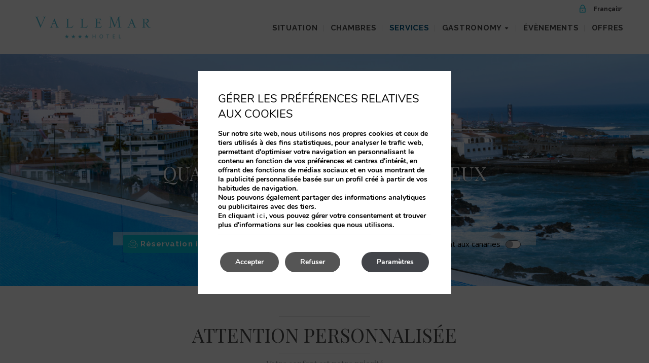

--- FILE ---
content_type: text/html; charset=UTF-8
request_url: https://www.hotelvallemar.com/fr/services/
body_size: 13316
content:
<!DOCTYPE html>

        <!--[if lt IE 7]> <html class="ie6" xmlns="http://www.w3.org/1999/xhtml" dir="ltr" lang="fr" xml:lang="fr"> <![endif]-->
        <!--[if IE 7]> <html class="ie7" xmlns="http://www.w3.org/1999/xhtml" dir="ltr" lang="fr" xml:lang="fr"> <![endif]-->
        <!--[if IE 8]> <html class="ie8" xmlns="http://www.w3.org/1999/xhtml" dir="ltr" lang="fr" xml:lang="fr"> <![endif]-->
        <!--[if IE 9]> <html class="ie9" xmlns="http://www.w3.org/1999/xhtml" dir="ltr" lang="fr" xml:lang="fr"> <![endif]-->
        <!--[if (gt IE 9)|!(IE)]><!--> <html xmlns="http://www.w3.org/1999/xhtml" dir="ltr" lang="fr" xml:lang="fr"> <!--<![endif]-->
    
<head>
	<title>Services | Hotel Vallemar 4*, Puerto de la Cruz - Tenerife</title>
<meta name="description" content="Services et installations de l’Hotel Vallemar à Puerto de la Cruz, Tenerife. Votre confort est notre priorité." />
<link rel='dns-prefetch' href='//ajax.googleapis.com' />
<link rel='dns-prefetch' href='//cdnwp0.mirai.com' />
<link rel='dns-prefetch' href='//static-resources.mirai.com' />
<link rel='dns-prefetch' href='//fonts.googleapis.com' />
<link rel='dns-prefetch' href='//s.w.org' />
<link rel='stylesheet'   href='https://cdnwp1.mirai.com/contact-form-7/includes/css/styles.css' type='text/css' media='all' />
<link rel='stylesheet'   href='https://cdnwp1.mirai.com/wp-job-manager-applications/assets/css/frontend.css' type='text/css' media='all' />
<link rel='stylesheet'   href='https://cdnwp0.mirai.com/css/bootstrap.css?ver=4.7.27' type='text/css' media='all' />
<link rel='stylesheet'   href='https://cdnwp0.mirai.com/css/bootstrap-addons.css?ver=4.7.27' type='text/css' media='all' />
<link rel='stylesheet'   href='https://fonts.googleapis.com/css?family=Open+Sans|Playfair+Display:400,700|Raleway:400,700' type='text/css' media='all' />
<link rel='stylesheet'   href='https://cdnwp0.mirai.com/css/mirai-icofonts.css?ver=4.7.27' type='text/css' media='all' />
<link rel='stylesheet'   href='https://cdnwp0.mirai.com/css/skeleton.css?ver=4.7.27' type='text/css' media='all' />
<link rel='stylesheet'   href='https://www.hotelvallemar.com/wp-content/themes/hotel-vallemar-2016/style.css?ver=1749036012' type='text/css' media='all' />
<link rel='stylesheet'   href='https://cdnwp1.mirai.com/gdpr-cookie-compliance-pro/assets/css/gdpr_cc_addon.css' type='text/css' media='all' />
<link rel='stylesheet'   href='https://cdnwp1.mirai.com/gdpr-cookie-compliance/dist/styles/gdpr-main.css' type='text/css' media='all' />
<style id='moove_gdpr_frontend-inline-css' type='text/css'>
#moove_gdpr_cookie_modal,#moove_gdpr_cookie_info_bar,.gdpr_cookie_settings_shortcode_content{font-family:Nunito,sans-serif}#moove_gdpr_save_popup_settings_button{background-color:#373737;color:#fff}#moove_gdpr_save_popup_settings_button:hover{background-color:#000}#moove_gdpr_cookie_info_bar .moove-gdpr-info-bar-container .moove-gdpr-info-bar-content a.mgbutton,#moove_gdpr_cookie_info_bar .moove-gdpr-info-bar-container .moove-gdpr-info-bar-content button.mgbutton{background-color:#555}#moove_gdpr_cookie_modal .moove-gdpr-modal-content .moove-gdpr-modal-footer-content .moove-gdpr-button-holder a.mgbutton,#moove_gdpr_cookie_modal .moove-gdpr-modal-content .moove-gdpr-modal-footer-content .moove-gdpr-button-holder button.mgbutton,.gdpr_cookie_settings_shortcode_content .gdpr-shr-button.button-green{background-color:#555;border-color:#555}#moove_gdpr_cookie_modal .moove-gdpr-modal-content .moove-gdpr-modal-footer-content .moove-gdpr-button-holder a.mgbutton:hover,#moove_gdpr_cookie_modal .moove-gdpr-modal-content .moove-gdpr-modal-footer-content .moove-gdpr-button-holder button.mgbutton:hover,.gdpr_cookie_settings_shortcode_content .gdpr-shr-button.button-green:hover{background-color:#fff;color:#555}#moove_gdpr_cookie_modal .moove-gdpr-modal-content .moove-gdpr-modal-close i,#moove_gdpr_cookie_modal .moove-gdpr-modal-content .moove-gdpr-modal-close span.gdpr-icon{background-color:#555;border:1px solid #555}#moove_gdpr_cookie_modal .moove-gdpr-modal-content .moove-gdpr-modal-close i:hover,#moove_gdpr_cookie_modal .moove-gdpr-modal-content .moove-gdpr-modal-close span.gdpr-icon:hover,#moove_gdpr_cookie_info_bar span[data-href]>u.change-settings-button{color:#555}#moove_gdpr_cookie_modal .moove-gdpr-modal-content .moove-gdpr-modal-left-content #moove-gdpr-menu li.menu-item-selected a span.gdpr-icon,#moove_gdpr_cookie_modal .moove-gdpr-modal-content .moove-gdpr-modal-left-content #moove-gdpr-menu li.menu-item-selected button span.gdpr-icon{color:inherit}#moove_gdpr_cookie_modal .moove-gdpr-modal-content .moove-gdpr-modal-left-content #moove-gdpr-menu li:hover a,#moove_gdpr_cookie_modal .moove-gdpr-modal-content .moove-gdpr-modal-left-content #moove-gdpr-menu li:hover button{color:#fff}#moove_gdpr_cookie_modal .moove-gdpr-modal-content .moove-gdpr-modal-left-content #moove-gdpr-menu li a span.gdpr-icon,#moove_gdpr_cookie_modal .moove-gdpr-modal-content .moove-gdpr-modal-left-content #moove-gdpr-menu li button span.gdpr-icon{color:inherit}#moove_gdpr_cookie_modal .gdpr-acc-link{line-height:0;font-size:0;color:transparent;position:absolute}#moove_gdpr_cookie_modal .moove-gdpr-modal-content .moove-gdpr-modal-close:hover i,#moove_gdpr_cookie_modal .moove-gdpr-modal-content .moove-gdpr-modal-left-content #moove-gdpr-menu li a,#moove_gdpr_cookie_modal .moove-gdpr-modal-content .moove-gdpr-modal-left-content #moove-gdpr-menu li button,#moove_gdpr_cookie_modal .moove-gdpr-modal-content .moove-gdpr-modal-left-content #moove-gdpr-menu li button i,#moove_gdpr_cookie_modal .moove-gdpr-modal-content .moove-gdpr-modal-left-content #moove-gdpr-menu li a i,#moove_gdpr_cookie_modal .moove-gdpr-modal-content .moove-gdpr-tab-main .moove-gdpr-tab-main-content a:hover,#moove_gdpr_cookie_info_bar.moove-gdpr-dark-scheme .moove-gdpr-info-bar-container .moove-gdpr-info-bar-content a.mgbutton:hover,#moove_gdpr_cookie_info_bar.moove-gdpr-dark-scheme .moove-gdpr-info-bar-container .moove-gdpr-info-bar-content button.mgbutton:hover,#moove_gdpr_cookie_info_bar.moove-gdpr-dark-scheme .moove-gdpr-info-bar-container .moove-gdpr-info-bar-content a:hover,#moove_gdpr_cookie_info_bar.moove-gdpr-dark-scheme .moove-gdpr-info-bar-container .moove-gdpr-info-bar-content button:hover,#moove_gdpr_cookie_info_bar.moove-gdpr-dark-scheme .moove-gdpr-info-bar-container .moove-gdpr-info-bar-content span.change-settings-button:hover,#moove_gdpr_cookie_info_bar.moove-gdpr-dark-scheme .moove-gdpr-info-bar-container .moove-gdpr-info-bar-content u.change-settings-button:hover,#moove_gdpr_cookie_info_bar span[data-href]>u.change-settings-button{color:#555}#moove_gdpr_cookie_modal .moove-gdpr-modal-content .moove-gdpr-modal-left-content #moove-gdpr-menu li.menu-item-selected a,#moove_gdpr_cookie_modal .moove-gdpr-modal-content .moove-gdpr-modal-left-content #moove-gdpr-menu li.menu-item-selected button{color:#fff}#moove_gdpr_cookie_modal .moove-gdpr-modal-content .moove-gdpr-modal-left-content #moove-gdpr-menu li.menu-item-selected a i,#moove_gdpr_cookie_modal .moove-gdpr-modal-content .moove-gdpr-modal-left-content #moove-gdpr-menu li.menu-item-selected button i{color:#fff}#moove_gdpr_cookie_modal.lity-hide{display:none}#moove_gdpr_cookie_info_bar.gdpr-full-screen-infobar .moove-gdpr-info-bar-container .moove-gdpr-info-bar-content .moove-gdpr-cookie-notice p a{color:#555!important}
</style>
<link rel="canonical" href="https://www.hotelvallemar.com/fr/services/" />
<link rel='shortlink' href='https://www.hotelvallemar.com/fr/?p=11' />
<!-- <meta name="NextGEN" version="3.2.23" /> -->
<link hreflang='es' href='https://www.hotelvallemar.com/es/servicios/' rel='alternate' />
<link hreflang='en' href='https://www.hotelvallemar.com/en/services/' rel='alternate' />
<link hreflang='fr' href='https://www.hotelvallemar.com/fr/services/' rel='alternate' />
<link hreflang='de' href='https://www.hotelvallemar.com/de/services/' rel='alternate' />
<link hreflang="x-default" href="https://www.hotelvallemar.com/es/servicios/" rel="alternate" />
<link rel="shortcut icon" type="image/x-icon" href="https://www.hotelvallemar.com/wp-content/themes/hotel-vallemar-2016/images/favicon.ico" /><style>#wpadminbar #wp-admin-bar-site-name>.ab-item:before { content: none !important;}li#wp-admin-bar-site-name a { background: url( "https://www.hotelvallemar.com/wp-content/themes/hotel-vallemar-2016/images/favicon.ico" ) left center/20px no-repeat !important; padding-left: 21px !important; background-size: 20px !important; } li#wp-admin-bar-site-name { margin-left: 5px !important; } li#wp-admin-bar-site-name {} #wp-admin-bar-site-name div a { background: none !important; }
</style>    <script>
    window.dataLayer = window.dataLayer || [];
    function gtag(){dataLayer.push(arguments);}
    gtag('consent', 'default', {
        'ad_storage': 'denied',
        'ad_user_data': 'denied',
        'ad_personalization': 'denied',
        'analytics_storage': 'denied'
    });
    </script>
    <meta http-equiv = "Content-Type" content = "text/html; charset=utf-8" />
<!--[if ie]><meta http-equiv="X-UA-Compatible" content="IE=Edge"/><![endif]-->
<meta name="viewport" content="width=device-width, initial-scale=1.0, maximum-scale=1.0" />
<meta name="Contact" content="info@hotelvallemar.com">
<meta name="Rating" content="General">
<meta name="HandheldFriendly" content="True">
<meta name="MobileOptimized" content="320">
<meta name="dcterms.type" content="Text">
<meta name="dcterms.format" content="text/html">
<meta name="dcterms.title" content="Services | Hotel Vallemar 4*, Puerto de la Cruz - Tenerife">
<meta name="dcterms.creator" content="Hotel Vallemar">
<meta name="DC.Publisher" content="Hotel Vallemar">
<meta name="dcterms.description" content="Services et installations de l’Hotel Vallemar à Puerto de la Cruz, Tenerife. Votre confort est notre priorité.">
<meta name="dc.source" content="https://www.hotelvallemar.com/fr/services/">
<meta name="dcterms.language" content="fr">
<meta name="og:type" content="website">
<meta name="og:title" content="Services | Hotel Vallemar 4*, Puerto de la Cruz - Tenerife">
<meta name="og:description" content="Services et installations de l’Hotel Vallemar à Puerto de la Cruz, Tenerife. Votre confort est notre priorité.">
<meta name="og:url" content="https://www.hotelvallemar.com/fr/services/">
<meta name="og:site_name" content="Hotel Vallemar">
<meta name="og:image" content="https://www.hotelvallemar.com/wp-content/themes/hotel-vallemar-2016/images/logo.png">
<meta name="og:locale" content="es_ES">
<meta name="og:locale:alternate" content="en_US">
<meta name="og:locale:alternate" content="fr_FR">
<meta name="og:locale:alternate" content="de_DE">
<meta name="name" content="Hotel Vallemar">
<meta name="image" content="https://www.hotelvallemar.com/wp-content/themes/hotel-vallemar-2016/images/logo.png">
<meta name="twitter:card" content="summary_large_image">
<meta name="twitter:url" content="https://www.hotelvallemar.com/fr/services/">
<meta name="twitter:title" content="Services | Hotel Vallemar 4*, Puerto de la Cruz - Tenerife">
<meta name="twitter:description" content="Services et installations de l’Hotel Vallemar à Puerto de la Cruz, Tenerife. Votre confort est notre priorité.">
<meta name="twitter:image" content="https://www.hotelvallemar.com/wp-content/themes/hotel-vallemar-2016/images/logo.png">
<meta name="geo.region" content="ES">
<meta name="geo.placename" content="Puerto de la Cruz">
<meta name="geo.position" content="28.418003804232; -16.5443158149719">
<meta name="ICBM" content="28.418003804232, -16.5443158149719">
<link rel="shortcut icon" href="https://www.hotelvallemar.com/wp-content/themes/hotel-vallemar-2016/images/favicon.ico" />
<link rel="apple-touch-icon" href="https://www.hotelvallemar.com/wp-content/themes/hotel-vallemar-2016/images/apple_touch_icon.png" /></head>

<body id="hotel-vallemar" class="page-template-default page page-id-11 services not-home cat-services is-desktop hotel-vallemar-2016 fr">
	<div data-mirai-engine='mirai_tr' data-idhotel="100182193" data-init='false'></div>	<div id="container"  class=''>
		<header id="header"  class=''>
			<div  class='content row-fluid'>

				<div class="container pts"><div itemscope itemtype='http://schema.org/Organization' id='logo' class='span3'><a itemprop='url' href='https://www.hotelvallemar.com/fr/' title='Hotel Vallemar Puerto de la Cruz' rel='home'><img itemprop='logo' src='https://www.hotelvallemar.com/wp-content/themes/hotel-vallemar-2016/images/logo.png' alt='Hotel Vallemar' /><span class='visible-phone'>Hotel Vallemar</span></a></div><div class="login-club">
	<div data-mirai-component="session"></div>
</div><style type="text/css">
.qtranxs_widget ul { margin: 0; }
.qtranxs_widget ul li
{
display: inline; /* horizontal list, use "list-item" or other appropriate value for vertical list */
list-style-type: none; /* use "initial" or other to enable bullets */
margin: 0 5px 0 0; /* adjust spacing between items */
opacity: 0.5;
-o-transition: 1s ease opacity;
-moz-transition: 1s ease opacity;
-webkit-transition: 1s ease opacity;
transition: 1s ease opacity;
}
/* .qtranxs_widget ul li span { margin: 0 5px 0 0; } */ /* other way to control spacing */
.qtranxs_widget ul li.active { opacity: 0.8; }
.qtranxs_widget ul li:hover { opacity: 1; }
.qtranxs_widget img { box-shadow: none; vertical-align: middle; display: initial; }
.qtranxs_flag { height:12px; width:18px; display:block; }
.qtranxs_flag_and_text { padding-left:20px; }
.qtranxs_flag span { display:none; }
</style>
<div id="qtranslate-2" class="pull-right widget-container widget_qtranslate">
<ul class="language-chooser language-chooser-dropdown qtranxs_language_chooser" id="qtranslate-2-chooser">
<li class="lang-es"><a href="https://www.hotelvallemar.com/es/servicios/" hreflang="es" title="Español (es)"><span>Español</span></a></li>
<li class="lang-en"><a href="https://www.hotelvallemar.com/en/services/" hreflang="en" title="English (en)"><span>English</span></a></li>
<li class="lang-fr active"><a href="https://www.hotelvallemar.com/fr/services/" hreflang="fr" title="Français (fr)"><span>Français</span></a></li>
<li class="lang-de"><a href="https://www.hotelvallemar.com/de/services/" hreflang="de" title="Deutsch (de)"><span>Deutsch</span></a></li>
<script type="text/javascript">
// <![CDATA[
var lc = document.getElementById('qtranslate-2-chooser');
var s = document.createElement('select');
s.id = 'qtranxs_select_qtranslate-2-chooser';
lc.parentNode.insertBefore(s,lc);

		var sb = document.getElementById('qtranxs_select_qtranslate-2-chooser');
		var o = document.createElement('option');
		var l = document.createTextNode('Español');
		
		o.value = 'https://www.hotelvallemar.com/es/servicios/';
		o.appendChild(l);
		sb.appendChild(o);
		
		var sb = document.getElementById('qtranxs_select_qtranslate-2-chooser');
		var o = document.createElement('option');
		var l = document.createTextNode('English');
		
		o.value = 'https://www.hotelvallemar.com/en/services/';
		o.appendChild(l);
		sb.appendChild(o);
		
		var sb = document.getElementById('qtranxs_select_qtranslate-2-chooser');
		var o = document.createElement('option');
		var l = document.createTextNode('Français');
		o.selected = 'selected';
		o.value = 'https://www.hotelvallemar.com/fr/services/';
		o.appendChild(l);
		sb.appendChild(o);
		
		var sb = document.getElementById('qtranxs_select_qtranslate-2-chooser');
		var o = document.createElement('option');
		var l = document.createTextNode('Deutsch');
		
		o.value = 'https://www.hotelvallemar.com/de/services/';
		o.appendChild(l);
		sb.appendChild(o);
		s.onchange = function() { document.location.href = this.value;}
lc.style.display='none';
// ]]>
</script>
</ul><div class="qtranxs_widget_end"></div>
</div><div class="button-group pull-right mrm mbs" id="engine-tracking-link-wrapper">
				<i class="icon-lock"></i> <div data-mirai-engine="mirai_mlr" data-lang="fr" data-idhotel='100182193'></div>
			  </div><div class="affix" data-spy="affix" data-offset-top="150">

<div class="container">
<a href="https://www.hotelvallemar.com/fr/">
<img src="/files/logo_s.png" class="logo_s">
</a><a href="#engine-modal" role="button" class="btn-modal-engine hidden-phone" data-toggle="modal">Réserver</a>
<a href='https://reservation.mirai.com/XMAS/reservation/miraiFrontDispatcher.htm?idtokenprovider=100182193&lang=fr' class='booking-link btn-modal-engine btn-mobile hidden-phone'>Réserver</a> 
<div class="visible-phone btn-mobile-engine">
<div data-mirai-engine='mirai_be' data-lang='fr' data-idhotel='100182193' ></div>
</div><ul id="menu_web" class="menu pull-right col-md-9 align-right"><li id="menu-item-34" class="menu-item menu-item-type-post_type menu-item-object-page menu-item-34 hidden-phone"><a title="Situation" href="https://www.hotelvallemar.com/fr/situation/">Situation</a></li>
<li id="menu-item-38" class="menu-item menu-item-type-post_type menu-item-object-page menu-item-38 hidden-phone"><a title="Chambres" href="https://www.hotelvallemar.com/fr/chambres/">Chambres</a></li>
<li id="menu-item-35" class="menu-item menu-item-type-post_type menu-item-object-page current-menu-item page_item page-item-11 current_page_item menu-item-35 hidden-phone"><a title="Services">Services</a></li>
<li id="menu-item-36" class="menu-item menu-item-type-post_type menu-item-object-page menu-item-has-children menu-item-36 hidden-phone"><a title="Gastronomy" href="https://www.hotelvallemar.com/fr/gastronomie/">Gastronomy</a>
<ul class="sub-menu">
	<li id="menu-item-44" class="menu-item menu-item-type-post_type menu-item-object-page menu-item-44"><a title="La Vizcaína Farm" href="https://www.hotelvallemar.com/fr/gastronomie/la-finca/">La Vizcaína Farm</a></li>
</ul>
</li>
<li id="menu-item-37" class="menu-item menu-item-type-post_type menu-item-object-page menu-item-37 hidden-phone"><a title="Évènements" href="https://www.hotelvallemar.com/fr/evenements/">Évènements</a></li>
<li id="menu-item-29" class="menu-item menu-item-type-post_type menu-item-object-page menu-item-29 hidden-phone"><a title="Offres" href="https://www.hotelvallemar.com/fr/offres/">Offres</a></li>
</ul></div>
</div><!--:affix end-->
</div>
			</div>
		</header>
		<!-- end header -->


		<section id="main"  class=''>
			<div  class='content row-fluid'>
<section id="pic-box" class="relative">
	<img src='/wp-content/blogs.dir/1220/files/services/header-services.jpg' alt="Hotel Vallemar"  title="Hotel Vallemar"  class="align-right full-size"   />
	<div class="engine-wrapper align-center absolute">
		<h1 class="text-mh">Qualité et service chaleureux</h1>
		<div class="engine-box">
	<div class="inline-block">
    <a href="https://www.hotelvallemar.com/fr/reservation-immersive/" class=" immersive-btn " >Réservation immersive</a>
		
	</div>
	<div class="inline-block">
		<p class="inline-block">Je suis résident aux canaries</p>
		<a href="#" class="engine-btn-sup  canary-resident-btn"></a>	
	</div>
</div>
		<div data-mirai-engine='mirai_be' data-lang='fr' data-idhotel='100182193'  data-device='desktop'></div>
	</div>
</section>
<section id="services-description">
	<div class="container pvxl ">
		<h2 class="line align-center">Attention personnalisée</h2>
		<p class="align-center h2-bottom mtm mbl">Votre confort est notre priorité</p>
		<p class="align-center text-mh">Notre particularité en tant qu’hôtel emblématique de Puerto de la Cruz repose sur la création d’un environnement dans lequel nos clients se sentent extrêmement à l‘aise et dorlotés, grâce à la qualité et à l’exclusivité de nos installations et du service personnalisé de la part de l’ensemble de l’équipe dirigeante. Nous disposons d’un vaste ensemble d’installations qui propose histoire et culture locale, délices gastronomiques et hospitalité dans une des destinations majeures de l’île, grâce à son environnement et à la vue panoramique privilégiée qu’elle offre sur l’Océan Atlantique.</p>
		<img src='/wp-content/blogs.dir/1220/files/services/services0.jpg' alt=" "  title="Hotel Vallemar"  class="align-right full-size mtxl"   />
	</div>
</section>

<section id="services-relax">
	<div class="container pvxl">
		<div class="col-md-6 col-xs-12">
			<h2 class="after-line left mbl">Des espaces pour la détente</h2>
			<p class="h2-bottom mtm mbl">Piscine panoramique et solarium</p>
			<p class="align-left mrxl">Le toit de l’hôtel est un espace très particulier où nos clients pourront se relaxer et profiter de la piscine tout en admirant les très jolies vues panoramiques de la côte nord de Tenerife, jusqu’à apercevoir, quand le ciel est dégagé, la silhouette de l’île de La Palma. Un solarium entoure la piscine, ainsi qu’un jacuzzi à l’air libre et un restaurant pour déguster un petit en-cas. Au premier étage de l’hôtel, nous disposons d’un second solarium avec chaises longues et lits balinais. Au rez-de-chaussée, le jacuzzi prend place au milieu du jardin.</p>
		</div>
		<div class="col-md-6 col-xs-12">
			<img src='/wp-content/blogs.dir/1220/files/services/steps-services.jpg' alt="Hotel Vallemar"  title="Hotel Vallemar"  class="align full-size"   />
		</div>
	</div>
</section>
<section id="services-health">
	<div class="container pvxl">
		<div class="col-md-6 col-xs-12">
			<img src='/wp-content/blogs.dir/1220/files/services/services2.jpg' alt="Hotel Vallemar"  title="Hotel Vallemar"  class="align full-size"   />
		</div>
		<div class="col-md-5 col-xs-12 mlxl">
			<h2 class="after-line left mbl">Santé et bien-être</h2>
			<p class="h2-bottom mtm mbl">Philosophie écologique</p>
			<p class="align-left">Nous sommes une équipe consciente de l’importance de la santé, de la tranquillité et du respect de la nature. C’est pourquoi, nous mettons à la disposition de nos clients deux chambres dépourvues d’énergies pour les personnes qui sont électrosensibles, ainsi que des chambres adaptées aux personnes à mobilité réduite. En outre, nous élaborons la plupart de nos plats à base de produits bio issus de notre propre domaine, afin de vous offrir une alimentation saine et durable. Nous souhaitons que notre hôtel soit dans un environnement sur, sain et écologique. Nos produits d&#8217;entretien sont certifiés écologiques.</p>
		</div>
	</div>
</section>
<section id="services-allowpets" class="clearfix">
	<div class="container pvxl">
		<div class="col-md-6 col-xs-12">
			<h2 class="after-line left mbl">Animaux de compagnie bienvenus</h2>
			<p class="align-left mrxl">Si vous souhaitez voyager avec votre animal de compagnie durant votre séjour chez nous, vous pourrez le faire avec un supplément de 12€/jour comprenant un lit pour votre animal, abreuvoir et mangeoire, le poids de l&#8217;animal ne doit pas excéder 5 kgs. Contactez-nous pour réserver ce service.</p>
		</div>
		<div class="col-md-6 col-xs-12">
			<img src='/wp-content/blogs.dir/1220/files/services/dog.jpg' alt="Hotel Vallemar"  title="Hotel Vallemar"  class="align full-size"   />
		</div>
	</div>
</section>

<section id="services-mainservices" class="align-center bg-grey">
	<div class="container pvxl ">
		<h2 class="mbl align-center">Services de l’hôtel :</h2>
		<div class="clearfix">
		<ul class="align-left span5" >
			<li class="uppercase font13 pvs letter-s-33"><i class="check mrm"></i><span class="white">Réception 24 h/24</span></li>
			<li class="uppercase font13 pvs letter-s-33"><i class="check mrm"></i><span class="white">Personnel multilingue : espagnol, anglais, italien, allemand, français…</span></li>
			<li class="uppercase font13 pvs letter-s-33"><i class="check mrm"></i><span class="white">Air conditionné et chauffage</span></li>
			<li class="uppercase font13 pvs letter-s-33"><i class="check mrm"></i><span class="white">Ascenseur</span></li>
			<li class="uppercase font13 pvs letter-s-33"><i class="check mrm"></i><span class="white">Consigne à bagages</span></li>
			<li class="uppercase font13 pvs letter-s-33"><i class="check mrm"></i><span class="white">Transport à l’aéroport</span></li>
			<li class="uppercase font13 pvs letter-s-33"><i class="check mrm"></i><span class="white">Réservation d’excursions</span></li>
			<li class="uppercase font13 pvs letter-s-33"><i class="check mrm"></i><span class="white">Information touristique</span></li>
			<li class="uppercase font13 pvs letter-s-33"><i class="check mrm"></i><span class="white">Location de voitures</span></li>
			<li class="uppercase font13 pvs letter-s-33"><i class="check mrm"></i><span class="white">vf</span></li>
		</ul>
		<ul class="align-left span5 offset1">
			<li class="uppercase font13 pvs letter-s-33"><i class="check mrm"></i><span class="white">Salons dédiés aux mariages et aux événements</span></li>
			<li class="uppercase font13 pvs letter-s-33"><i class="check mrm"></i><span class="white">Service en chambre</span></li>
			<li class="uppercase font13 pvs letter-s-33"><i class="check mrm"></i><span class="white">Chambres avec services VIP</span></li>
			<li class="uppercase font13 pvs letter-s-33"><i class="check mrm"></i><span class="white">Service quotidien de femme de chambre</span></li>
			<li class="uppercase font13 pvs letter-s-33"><i class="check mrm"></i><span class="white">Service de blanchisserie</span></li>
			<li class="uppercase font13 pvs letter-s-33"><i class="check mrm"></i><span class="white">Service de billetterie</span></li>
			<li class="uppercase font13 pvs letter-s-33"><i class="check mrm"></i><span class="white">Restaurants, bars et terrasses</span></li>
			<li class="uppercase font13 pvs letter-s-33"><i class="check mrm"></i><span class="white">Piscine climatisée (selon la saison) située sur le toit de l’hôtel</span></li>
			<li class="uppercase font13 pvs letter-s-33"><i class="check mrm"></i><span class="white">Solarium avec lits balinais au premier étage</span></li>
			<li class="uppercase font13 pvs letter-s-33"><i class="check mrm"></i><span class="white">Jacuzzi dans le jardin</span></li>
			<li class="uppercase font13 pvs letter-s-33"><i class="check mrm"></i><span class="white">Équipement récréatif tel que billard, tennis de table</span></li>
		</ul>
		</div>
	</div>
</section>
<section id="services-info" class="align-center">
	<div class="container pvxl ">
		<h2 class="mtxl">Information importante</h2>
		<ul class="row mvxl align-center">
			<li class=""><i class="block i-car-side ico-large  mam"></i>Check-in : à partir de 14 h</li>
			<li class=""><i class="block i-bus ico-large  mam"></i>Check-out : de 7 h à 12 h</li>
			<li class=""><i class="block i-car ico-large  mam"></i>Animaux de compagnie admis (sur demande préalable et confirmation)</li>
			<li class=""><i class="block i-car ico-large  mam"></i>Cartes de paiement acceptées : Visa, MasterCard, Diners Club</li>
		</ul>
	</div>
</section><div id="engine-modal" class="modal hide fade" tabindex="-1" role="dialog" aria-labelledby="engine-modal" aria-hidden="true">
    <div class="modal-header align-center">
        <button type="button" class="close" data-dismiss="modal" aria-label="Close" aria-hidden="true"><i class="close02-micon"></i></button>
    </div>
    <div class="modal-body">
        <div class="common-form mi-be-square">
	    <div class="engine-box">
	<div class="inline-block">
    <a href="https://www.hotelvallemar.com/fr/reservation-immersive/" class=" immersive-btn " >Réservation immersive</a>
		
	</div>
	<div class="inline-block">
		<p class="inline-block">Je suis résident aux canaries</p>
		<a href="#" class="engine-btn-sup  canary-resident-btn"></a>	
	</div>
</div>
            <div data-mirai-engine='mirai_be' data-lang='fr' data-idhotel='100182193' ></div>
        </div>
    </div>
</div>		
			</div>
		</section><!-- end section -->

		<footer id="footer"  class=''>
		<div  class='hidden-phone content row-fluid'>
		<div class="container pvxl"><div class="paxl align-center pbxl">
<img src="/files/logo_s.png" alt="Hotel Valle Mar">
</div><div class="row pvl border-v">
<div class="col-md-5 col-xs-12"><h3>Adresse</h3><div class="organization hotelschema " itemscope="itemscope" itemtype="http://schema.org/Hotel"> <address class="address" itemprop="address" itemscope="itemscope" itemtype="http://schema.org/PostalAddress"> <span  class="street" itemprop="streetAddress">Avda. de Colón, 4</span> -   <span  class="postal-code" itemprop="postalCode">38400</span><br />  <span  class="locality" itemprop="addressLocality">Puerto de la Cruz</span>-   <span  class="region" itemprop="addressRegion">Santa Cruz de Tenerife</span><br />  <span  class="country" itemprop="addressCountry">Espagne</span> </address></div><h3 class="mtl">Contact</h3><div class="organization hotelschema " itemscope="itemscope" itemtype="http://schema.org/Hotel">  <span class="phone-label word-tel">Tel: </span><a href="tel:(+34) 922 384 800"  class="tel" itemprop="telephone">(+34) 922 384 800</a> -   <span class="fax-label word-fax">Fax: </span><span  class="fax" itemprop="faxNumber">(+34) 922 383 408</span><br />  <span  class="mail" itemprop="email"><a href="mailto:info@hotelvallemar.com" title="info@hotelvallemar.com">info@hotelvallemar.com</a></span></div></div><div class="col-md-4 col-xs-12">
<h3>Liens utiles </h3><ul id="menu_aux1" class="menu "><li id="menu-item-43" class="menu-item menu-item-type-post_type menu-item-object-page menu-item-43"><a title="Offres" href="https://www.hotelvallemar.com/fr/offres/">Offres</a></li>
<li id="menu-item-554" class="menu-item menu-item-type-post_type menu-item-object-page menu-item-554"><a title="Opinions" href="https://www.hotelvallemar.com/fr/avis/">Opinions</a></li>
</ul><p style="margin-bottom:0px;"><a href="#advantages" role="button" data-toggle="modal">Avantages</a></p>
<p><a href="https://visitpuertodelacruz.es/" title="Puerto de la Cruz" target="blank">Puerto de la Cruz</a></p>
<div id="advantages" class="modal hide fade" tabindex="-1" role="dialog" aria-labelledby="myModalLabel" aria-hidden="true">
<div class="modal-advantages">
      <div class="modal-header">
        <button type="button" class="close" data-dismiss="modal" aria-hidden="true">×</button>
        <h2 id="myModalLabel" class="line align-center">Avantages exclusifs</h2>
        <p class="align-center h2-bottom mtm mbl">Réserver sur notre site internet officiel présente des avantages :</p>
      </div>
      <div class="modal-body">
        <ul class="row align-center mbl">
          <li class="uppercase inline-block span4 phs">
<i class="block discount2 mam"></i>Meilleur prix en ligne garanti</li>
          <li class="uppercase inline-block span4 phs">
<i class="block star1 mam"></i>Accès aux promotions exclusives</li>
          <li class="uppercase inline-block span4 phs">
<i class="block lock3 mam"></i>Réservation 100% sécurisée<br><br>
</li>
          <li class="uppercase inline-block pvs span12 mtl">
<i class="check mam"></i>Confirmation immédiate</li>
          <li class="uppercase inline-block pvs span12">
<i class="check mam"></i>Paiement directement au comptoir de l’hôtel</li>
          <li class="uppercase inline-block pvs span12">
<i class="check mam"></i>Pas d’intermédiaires, pas de frais de gestion</li>
        </ul>
      </div>
    </div>
	</div>
<div class="job"><h3 class="mtl">VOULEZ-VOUS TRAVAILLER AVEC NOUS?</h3></div>
<ul id="menu_aux3" class="menu "><li id="menu-item-752" class="menu-item menu-item-type-post_type menu-item-object-page menu-item-752"><a title="Hotel Vallemar" href="https://www.hotelvallemar.com/fr/emploi/">Hotel Vallemar</a></li>
<li id="menu-item-753" class="menu-item menu-item-type-custom menu-item-object-custom menu-item-753"><a title="Hotel Laguna Nivaria" target="_blank" href="http://www.lagunanivaria.com/en/jobs/">Hotel Laguna Nivaria</a></li>
</ul>
</div> <!-- cierre de span4--><div class="col-md-3 col-xs-12">
<h3>Grupo Altalay</h3>
<p><a href="http://www.lagunanivaria.com" title="Hotel Laguna Nivaria" target="blank">Hotel Laguna Nivaria</a>
<p><a href="http://www.altalay7.com/" title="Altalay 7" target="blank">Altalay 7</a></p>
</p>
<h3 class="mtl">Suivez-nous</h3>                
		<div class="socialmedia " >
						<ul>
				<li><a class="wrss rss01-micon" href="//ws.hotelsearch.com/offers_mashup.atom?hotelid=100182193&amp;language=fr" title="Hotel Vallemar - Rss" target="_blank"><span>Hotel Vallemar</span></a></li><li><a class="wfacebook facebook01-micon" href="https://www.facebook.com/Hotel-ValleMar-190591930983381/?fref=ts" title="Hotel Vallemar - Facebook" target="_blank"><span>Hotel Vallemar</span></a></li><li><a class="winstagram instagram01-micon" href="https://www.instagram.com/hotelvallemar/" title="Hotel Vallemar - Instagram" target="_blank"><span>Hotel Vallemar</span></a></li>			</ul>
		</div>
		</div>

<div class="span12 align-center m0auto">
    <a href="https://www.bodas.net/hoteles/hotel-vallemar--e22661" title="bodas.net" target="_blank"><img src="https://www.hotelvallemar.com/files/bodas-e1595233055875.png" alt="" width="150" height="60" class="align size-full wp-image-906" /></a>
</div>

<div id="wp-ratedWA" class="col-md-12 align-center footer-logos">
<!-- Sello 2025 -->
    <a target="_blank" href=https://www.bodas.net/hoteles/hotel-vallemar--e22661 rel="nofollow" title="Hotel ValleMar, ganador Wedding Awards 2025 Bodas.net">

        <img width="125" height="125" alt="Hotel ValleMar, ganador Wedding Awards 2025 Bodas.net" id="wp-ratedWA-img-2025" src=https://cdn1.bodas.net/img/badges/2025/badge-weddingawards_es_ES.jpg>

    </a>

    <!-- Sello 2024 -->
    <a target="_blank" href="https://www.bodas.net/hoteles/hotel-vallemar--e22661" rel="nofollow" title="Hotel ValleMar, ganador Wedding Awards 2024 Bodas.net">
        <img width="125" height="125" alt="Hotel ValleMar, ganador Wedding Awards 2024 Bodas.net" id="wp-ratedWA-img-2024" src="https://cdn1.bodas.net/img/badges/2024/badge-weddingawards_es_ES.jpg">
    </a>

    <!-- Sello 2023 -->
    <a target="_blank" href="https://www.bodas.net/hoteles/hotel-vallemar--e22661" rel="nofollow" title="Hotel ValleMar, ganador Wedding Awards 2023 Bodas.net">
        <img width="125" height="125" alt="Hotel ValleMar, ganador Wedding Awards 2023 Bodas.net" id="wp-ratedWA-img-2023" src="https://cdn1.bodas.net/img/badges/2023/badge-weddingawards_es_ES.jpg">
    </a>

    <!-- Sello 2021 -->
    <a href="https://www.bodas.net/hoteles/hotel-vallemar--e22661" title="Hotel ValleMar, ganador Wedding Awards 2021 Bodas.net">
        <img width="125" height="125" alt="Hotel ValleMar, ganador Wedding Awards 2021 Bodas.net" id="wp-ratedWA-img-2021" src="https://cdn1.bodas.net/img/badges/2021/badge-weddingawards_es_ES.jpg"/>
    </a>

    <!-- Sello 2020 -->
    <a target="_blank" href="https://www.bodas.net/hoteles/hotel-vallemar--e22661" rel="nofollow" title="Hotel ValleMar, ganador Wedding Awards 2020 Bodas.net">
        <img width="125" height="125" alt="Hotel ValleMar, ganador Wedding Awards 2020 Bodas.net" id="wp-ratedWA-img-2020" src="https://cdn1.bodas.net/img/badges/2020/badge-weddingawards_es_ES.jpg">
    </a>

    <!-- Sello 2019 -->
    <a target="_blank" href="https://www.bodas.net/hoteles/hotel-vallemar--e22661" rel="nofollow" title="Hotel ValleMar, ganador Wedding Awards 2019 Bodas.net">
        <img width="125" height="125" alt="Hotel ValleMar, ganador Wedding Awards 2019 Bodas.net" id="wp-ratedWA-img-2019" src="https://cdn1.bodas.net/img/badges/2019/badge-weddingawards_es_ES.jpg">
    </a>

    <!-- Sello 2017 -->
    <a target="_blank" href="https://www.bodas.net/hoteles/hotel-vallemar--e22661" rel="nofollow" title="Hotel ValleMar, ganador Wedding Awards 2017 Bodas.net">
        <img width="125" height="125" alt="Hotel ValleMar, ganador Wedding Awards 2017 Bodas.net" id="wp-ratedWA-img-2017" src="https://cdn1.bodas.net/img/badges/2017/badge-weddingawards_es_ES.jpg">
    </a>

    <!-- Resto de imágenes y enlaces -->
    <a href="https://www.dropbox.com/s/cu73v5kvsaz1c7c/SH-2018-Silver-Valle%20Mar.pdf?dl=0" title="Hotel ValleMar" target="_blank">
        <img src="https://www.hotelvallemar.com/files/logo_0001_SunnyHeart_Nominee_95x19mm.png" alt="" width="200" height="219" class="align size-full wp-image-885" />
    </a>
    <img src="https://static-resources.mirai.com/wp-content/uploads/sites/1220/20250306080240/ValleMarTUI.png" alt="" width="208" height="223" class="align size-full wp-image-1332" />
    <img src="https://www.hotelvallemar.com/files/logo_0003_Layer-1.png" alt="" width="200" height="219" class="align size-full wp-image-884" />
    <img src="https://www.hotelvallemar.com/files/logo_0002_tripadvisor.png" alt="" width="199" height="165" class="align size-full wp-image-883" />
    <!-- [get_image id="1204"] -->
    <a href="https://www.dropbox.com/s/cv2lw07uhaz3xop/ROHC-2020-Certificate-36fc2083-adcb-3a26-b44d-14516b174782.pdf?raw=1" title="Hotel ValleMar" target="_blank">
        <img src="https://www.hotelvallemar.com/files/RoHC_Logo_2020_square.png" alt="" width="122" height="122" class="align size-full wp-image-907" />
    </a>
    <a href="/files/SubvenciónHotelVallemar.pdf" title="Hotel ValleMar" target="_blank">
        <img src="https://www.hotelvallemar.com/files/feder.jpg" alt="" width="268" height="90" class="align size-full wp-image-887" />
    </a>
    <a href="#" title="Hotel ValleMar" target="_blank">
        <img src="https://www.hotelvallemar.com/files/Guía_Visual_Por_Un_Turismo_Seguro_con_SARS-CoV2_page-0001-removebg-preview-1.png" alt="" width="200" height="200" class="align size-full wp-image-908" />
    </a>
    <img src="https://static-resources.mirai.com/wp-content/uploads/sites/1220/20230123141522/compromiso.png" alt="" width="199" height="165" class="align size-full wp-image-1258" />







</div>

</div>
<div class="row"><ul id="menu_aux2" class="menu col-md-6 col-xs-12 mtxl"><li id="menu-item-45" class="menu-item menu-item-type-post_type menu-item-object-page menu-item-45"><a title="Contact" href="https://www.hotelvallemar.com/fr/contact/">Contact</a></li>
<li id="menu-item-846" class="menu-item menu-item-type-custom menu-item-object-custom menu-item-846"><a title="Mentions légales" target="_blank" href="https://images.mirai.com/HOST/100182193/AVISO.LEGAL.VM.pdf">Mentions légales</a></li>
<li id="menu-item-845" class="menu-item menu-item-type-custom menu-item-object-custom menu-item-845"><a title="Politique des cookies" target="_blank" href="https://images.mirai.com/HOST/100182193/POLITICA.COOKIES.VM.pdf">Politique des cookies</a></li>
<li id="menu-item-837" class="menu-item menu-item-type-custom menu-item-object-custom menu-item-837"><a title="Privacy policy" target="_blank" href="https://images.mirai.com/HOST/100182193/POLITICA.PRIVACIDAD.VM.pdf">Privacy policy</a></li>
<li id="menu-item-1272" class="menu-item menu-item-type-custom menu-item-object-custom menu-item-1272"><a title="Termes et conditions" target="_blank" href="https://images.mirai.com/HOST/100182193/Términos_y_condiciones_de_estancia_VM.pdf">Termes et conditions</a></li>
<li id="menu-item-1261" class="hidden menu-item menu-item-type-custom menu-item-object-custom menu-item-1261"><a title="Canal de réclamations" href="https://www.dropbox.com/scl/fi/2q9reedtjtkg1h602iaff/CanalDenuncias_politicaprivacidad.pdf?rlkey=8ggmdky7r3tf5p9goihvvrphw&raw=1">Canal de réclamations</a></li>
<li id="menu-item-1262" class="hidden menu-item menu-item-type-custom menu-item-object-custom menu-item-1262"><a title="Formulaire de dépôt de plainte" href="https://altalay7.complylaw-canaletico.es/public/c8a5419cb54a9adde481ccb632a41423/formulario">Formulaire de dépôt de plainte</a></li>
</ul><div id='developed-wrapper'  class='pull-right mtxl'>Développé par <a rel='nofollow' href='https://fr.mirai.com/' title='Vérifier Mirai produit' target='_blank'>Mirai</a></div></div> <!--row-->
</div> <!--container-->

<div class="mirai-core">
    <div data-mirai-id="100182193" data-type="hotel"></div>
    <link rel="stylesheet" href="https://static.mirai.com/core/index.css" type="text/css" media="all">
    <script async type="module" defer src="https://static.mirai.com/core/index.js" data-cookieconsent="necesary"></script>
</div>		</div>

	
	</footer>

<!-- end footer -->
</div> <!-- end container -->
<!-- ngg_resource_manager_marker -->
  <aside id="moove_gdpr_cookie_info_bar" class="moove-gdpr-info-bar-hidden moove-gdpr-align-center moove-gdpr-dark-scheme gdpr_infobar_postion_top gdpr-full-screen-infobar" role="note" aria-label="GDPR Cookie Banner">
    <div class="moove-gdpr-info-bar-container">
      <div class="moove-gdpr-info-bar-content">
        
<div class="moove-gdpr-cookie-notice">
  <h3>Gérer les préférences relatives aux cookies</h3>
<p></p>
<p>Sur notre site web, nous utilisons nos propres cookies et ceux de tiers utilisés à des fins statistiques, pour analyser le trafic web, permettant d'optimiser votre navigation en personnalisant le contenu en fonction de vos préférences et centres d'intérêt, en offrant des fonctions de médias sociaux et en vous montrant de la publicité personnalisée basée sur un profil créé à partir de vos habitudes de navigation. </p>
<p>Nous pouvons également partager des informations analytiques ou publicitaires avec des tiers.</p>
<p>En cliquant <a title="Gérer les cookies" href="/#moove_gdpr_cookie_modal">ici</a>, vous pouvez gérer votre consentement et trouver plus d'informations sur les cookies que nous utilisons.</p>
</div>
<!--  .moove-gdpr-cookie-notice -->        
<div class="moove-gdpr-button-holder">
  <button class="mgbutton moove-gdpr-infobar-allow-all">Accepter</button>
  <button data-href="#moove_gdpr_cookie_modal" class="mgbutton change-settings-button">Paramètres</button>				<button class="mgbutton moove-gdpr-infobar-reject-btn ">Refuser</button>
			</div>
<!--  .button-container -->      </div>
      <!-- moove-gdpr-info-bar-content -->
    </div>
    <!-- moove-gdpr-info-bar-container -->
  </aside>
  <!-- #moove_gdpr_cookie_info_bar  -->
<link rel='stylesheet'   href='https://www.hotelvallemar.com/wp-content/themes/hotel-vallemar-2016/engine.css?ver=4.7.27' type='text/css' media='all' />
<script type='text/javascript' src='//ajax.googleapis.com/ajax/libs/jquery/1.8.1/jquery.min.js'></script>
<script type='text/javascript'>
/* <![CDATA[ */
var wpcf7 = {"apiSettings":{"root":"https:\/\/www.hotelvallemar.com\/fr\/wp-json\/contact-form-7\/v1","namespace":"contact-form-7\/v1"},"recaptcha":{"messages":{"empty":"Please verify that you are not a robot."}}};
/* ]]> */
</script>
<script type='text/javascript' src='https://cdnwp1.mirai.com/contact-form-7/includes/js/scripts.js'></script>
<script type='text/javascript'>
/* <![CDATA[ */
var common_vars = {"ajax":"","menuAjax":"false"};
/* ]]> */
</script>
<script type='text/javascript' src='https://cdnwp0.mirai.com/js/mirai.common.js?ver=1.0'></script>
<script type='text/javascript' src='https://cdnwp0.mirai.com/js/bootstrap.min.js'></script>
<script type='text/javascript' src='https://cdnwp0.mirai.com/js/back-to-top.js'></script>
<script type='text/javascript' src='https://cdnwp0.mirai.com/js/jquery.backstretch.min.js'></script>
<script type='text/javascript' src='https://cdnwp1.mirai.com/gdpr-cookie-compliance-pro/assets/js/gdpr_cc_addon.js'></script>
<script type='text/javascript'>
/* <![CDATA[ */
var moove_frontend_gdpr_scripts = {"ajaxurl":"https:\/\/www.hotelvallemar.com\/wp-admin\/admin-ajax.php","post_id":"11","plugin_dir":"https:\/\/www.hotelvallemar.com\/wp-content\/plugins\/gdpr-cookie-compliance","show_icons":"all","is_page":"1","strict_init":"2","enabled_default":{"third_party":0,"advanced":0},"geo_location":"false","force_reload":"false","is_single":"","current_user":"0","load_lity":"true","cookie_expiration":"365","gdpr_uvid":"50dbc0a880d1fd9a20498f7dbf4b73c9","stats_enabled":"","gdpr_aos_hide":"false","enable_on_scroll":"false"};
/* ]]> */
</script>
<script type='text/javascript' src='https://cdnwp1.mirai.com/gdpr-cookie-compliance/dist/scripts/main.js'></script>
<script type='text/javascript' src='https://js.mirai.com/mirai-loader/mirai.loader.js?ver=1.0'></script>
<script type='text/javascript' src='https://static-resources.mirai.com/wp-content/blogs.dir/1220/files/js/custom.1631804901.js'></script>


<!-- V2 -->
<div id="moove_gdpr_cookie_modal" class="lity-hide" role="complementary" aria-label="GDPR Settings Screen">
  <div class="moove-gdpr-modal-content moove-clearfix logo-position-right moove_gdpr_modal_theme_v2">
    <button class="moove-gdpr-modal-close">
      <span class="gdpr-sr-only">Close GDPR Cookie Settings</span>
      <span class="gdpr-icon moovegdpr-arrow-close"></span>
    </button>
    <div class="moove-gdpr-modal-left-content">
      <ul id="moove-gdpr-menu">
        
<li class="menu-item-on menu-item-privacy_overview menu-item-selected">
  <button data-href="#privacy_overview" class="moove-gdpr-tab-nav">
    <span class="gdpr-svg-icon">
      <svg class="icon icon-privacy-overview" viewBox="0 0 26 32">
        <path d="M11.082 27.443l1.536 0.666 1.715-0.717c5.018-2.099 8.294-7.014 8.294-12.442v-5.734l-9.958-5.325-9.702 5.325v5.862c0 5.376 3.2 10.24 8.115 12.365zM4.502 10.138l8.166-4.506 8.397 4.506v4.813c0 4.838-2.893 9.19-7.347 11.034l-1.101 0.461-0.922-0.41c-4.352-1.894-7.194-6.195-7.194-10.957v-4.941zM12.029 14.259h1.536v7.347h-1.536v-7.347zM12.029 10.394h1.536v2.483h-1.536v-2.483z" fill="currentColor"></path>
      </svg>      
    </span> 
    <span class="gdpr-nav-tab-title">Configuration des cookies</span>
  </button>
</li>

  <li class="menu-item-strict-necessary-cookies menu-item-off">
    <button data-href="#strict-necessary-cookies" class="moove-gdpr-tab-nav">
      <span class="gdpr-svg-icon">
        <svg class="icon icon-strict-necessary" viewBox="0 0 26 32">
          <path d="M22.685 5.478l-9.984 10.752-2.97-4.070c-0.333-0.461-0.973-0.538-1.434-0.205-0.435 0.333-0.538 0.947-0.23 1.408l3.686 5.094c0.179 0.256 0.461 0.41 0.768 0.435h0.051c0.282 0 0.538-0.102 0.742-0.307l10.854-11.699c0.358-0.435 0.333-1.075-0.102-1.434-0.384-0.384-0.998-0.358-1.382 0.026v0zM22.301 12.954c-0.563 0.102-0.922 0.64-0.794 1.203 0.128 0.614 0.179 1.229 0.179 1.843 0 5.094-4.122 9.216-9.216 9.216s-9.216-4.122-9.216-9.216 4.122-9.216 9.216-9.216c1.536 0 3.021 0.384 4.378 1.101 0.512 0.23 1.126 0 1.357-0.538 0.205-0.461 0.051-0.998-0.384-1.254-5.478-2.944-12.314-0.922-15.283 4.557s-0.922 12.314 4.557 15.258 12.314 0.922 15.258-4.557c0.896-1.638 1.357-3.482 1.357-5.35 0-0.768-0.077-1.51-0.23-2.253-0.102-0.538-0.64-0.896-1.178-0.794z" fill="currentColor"></path>
        </svg>
      </span> 
      <span class="gdpr-nav-tab-title">Cookies strictement nécessaires</span>
    </button>
  </li>


  <li class="menu-item-off menu-item-third_party_cookies">
    <button data-href="#third_party_cookies" class="moove-gdpr-tab-nav">
      <span class="gdpr-svg-icon">
        <svg class="icon icon-3rd-party" viewBox="0 0 26 32">
          <path d="M25.367 3.231c-0.020 0-0.040 0-0.060 0.020l-4.98 1.080c-0.16 0.040-0.2 0.16-0.080 0.28l1.42 1.42-10.060 10.040 1.14 1.14 10.060-10.060 1.42 1.42c0.12 0.12 0.24 0.080 0.28-0.080l1.060-5.020c0-0.14-0.080-0.26-0.2-0.24zM1.427 6.371c-0.74 0-1.4 0.66-1.4 1.4v19.6c0 0.74 0.66 1.4 1.4 1.4h19.6c0.74 0 1.4-0.66 1.4-1.4v-14.6h-1.6v14.4h-19.2v-19.2h14.38v-1.6h-14.58z" fill="currentColor"></path>
        </svg>        
      </span> 
      <span class="gdpr-nav-tab-title">Cookies de marketing et de publicité</span>
    </button>
  </li>


      </ul>
    </div>
    <!--  .moove-gdpr-modal-left-content -->
  
    <div class="moove-gdpr-modal-right-content">
        <div class="moove-gdpr-modal-title"> 
          <div>
            <span class="tab-title">Configuration des cookies</span>
          </div>
          
<div class="moove-gdpr-company-logo-holder">
  <img src="/wp-content/themes/hotel-vallemar-2016/images/logo.png" alt="Hotel Vallemar" class="img-responsive" />
</div>
<!--  .moove-gdpr-company-logo-holder -->        </div>
        <!-- .moove-gdpr-modal-ritle -->
        <div class="main-modal-content">

          <div class="moove-gdpr-tab-content">
            
<div id="privacy_overview" class="moove-gdpr-tab-main">
    <div class="moove-gdpr-tab-main-content">
  	<p>Ici, vous pouvez configurer vos préférences et choisir comment vous souhaitez que nous et d'autres entreprises sélectionnées utilisions vos données en installant des cookies ou en utilisant des technologies similaires.</p>
<p>Vous pouvez à tout moment modifier ou retirer votre consentement depuis les "Paramètres des cookies" sur notre site web.</p>
<p>Le refus de l'installation de cookies peut entraîner le dysfonctionnement de certains services.Pour plus d'informations sur les cookies, vous pouvez consulter notre <a href="https://hotelvallemar2016.webs3.mirai.es/fr/politique-des-cookies/" title="Politique en matière de cookies">Politique en matière de cookies.</a></p>
  	  </div>
  <!--  .moove-gdpr-tab-main-content -->

</div>
<!-- #privacy_overview -->            
  <div id="strict-necessary-cookies" class="moove-gdpr-tab-main" >
    <span class="tab-title">Cookies strictement nécessaires</span>
    <div class="moove-gdpr-tab-main-content">
      <p>Les cookies strictement nécessaires sont ceux qui sont essentiels pour une utilisation correcte du site web.</p>
<p>Nous ne stockons aucune information sensible dans ces cookies.</p>
      <div class="moove-gdpr-status-bar gdpr-checkbox-disabled checkbox-selected">
        <div class="gdpr-cc-form-wrap">
          <div class="gdpr-cc-form-fieldset">
            <label class="cookie-switch" for="moove_gdpr_strict_cookies">    
              <span class="gdpr-sr-only">Enable or Disable Cookies</span>        
              <input type="checkbox" aria-label="Cookies strictement nécessaires" disabled checked="checked"  value="check" name="moove_gdpr_strict_cookies" id="moove_gdpr_strict_cookies">
              <span class="cookie-slider cookie-round" data-text-enable="Enabled" data-text-disabled="Désactivée"></span>
            </label>
          </div>
          <!-- .gdpr-cc-form-fieldset -->
        </div>
        <!-- .gdpr-cc-form-wrap -->
      </div>
      <!-- .moove-gdpr-status-bar -->
                                              
    </div>
    <!--  .moove-gdpr-tab-main-content -->
  </div>
  <!-- #strict-necesarry-cookies -->
            
  <div id="third_party_cookies" class="moove-gdpr-tab-main" >
    <span class="tab-title">Cookies de marketing et de publicité</span>
    <div class="moove-gdpr-tab-main-content">
      <p>Ce site web utilise des cookies d'analyse qui permettent de suivre le comportement des utilisateurs.Il utilise également des cookies publicitaires, ce qui permet de développer un profil spécifique pour afficher des publicités personnalisées basées sur celui- ci sur d'autres pages. Les données enregistrées via ces cookies seront accessibles à des sociétés tierces telles que <a href="https://policies.google.com/technologies/partner-sites" rel="nofollow" title="Google, Doubleclick, YouTube" target="blank">Google, Doubleclick, YouTube</a>, <a href="https://es-es.facebook.com/policies/cookies/" rel="nofollow" title="Meta, Facebook, Instagram" target="blank">Meta, Facebook, Instagram</a>, <a href="https://privacy.microsoft.com/es-mx/privacystatement#maincookiessimilartechnologiesmodule" rel="nofollow" title="Microsoft" target="blank">Microsoft</a>, <a href="https://help.twitter.com/es/rules-and-policies/x-cookies" rel="nofollow" title="Twuitter, X" target="blank">Twitter, X</a>, <a href="https://yandex.com/legal/cookies_policy_eng/" rel="nofollow" title="Yandex" target="blank">Yandex</a></p>
      <div class="moove-gdpr-status-bar">
        <div class="gdpr-cc-form-wrap">
          <div class="gdpr-cc-form-fieldset">
            <label class="cookie-switch" for="moove_gdpr_performance_cookies">    
              <span class="gdpr-sr-only">Enable or Disable Cookies</span>     
              <input type="checkbox" aria-label="Cookies de marketing et de publicité" value="check" name="moove_gdpr_performance_cookies" id="moove_gdpr_performance_cookies" >
              <span class="cookie-slider cookie-round" data-text-enable="Enabled" data-text-disabled="Désactivée"></span>
            </label>
          </div>
          <!-- .gdpr-cc-form-fieldset -->
        </div>
        <!-- .gdpr-cc-form-wrap -->
      </div>
      <!-- .moove-gdpr-status-bar -->
              <div class="moove-gdpr-strict-secondary-warning-message" style="margin-top: 10px; display: none;">
          <p>Please enable Strictly Necessary Cookies first so that we can save your preferences!</p>
        </div>
        <!--  .moove-gdpr-tab-main-content -->
             
    </div>
    <!--  .moove-gdpr-tab-main-content -->
  </div>
  <!-- #third_party_cookies -->
            
            
          </div>
          <!--  .moove-gdpr-tab-content -->
        </div>
        <!--  .main-modal-content -->
        <div class="moove-gdpr-modal-footer-content">
          <div class="moove-gdpr-button-holder">
  <button class="mgbutton moove-gdpr-modal-allow-all button-visible">Tout activer</button>
  <button class="mgbutton moove-gdpr-modal-save-settings button-visible">Enregistrer paramètres</button>
</div>
<!--  .moove-gdpr-button-holder -->          
<div class="moove-gdpr-branding-cnt">
  
		<a href="https://wordpress.org/plugins/gdpr-cookie-compliance" target="_blank" rel="noopener noreferrer nofollow" class='moove-gdpr-branding'>Powered by&nbsp; <span>GDPR Cookie Compliance</span></a>
		</div>
<!--  .moove-gdpr-branding -->        </div>
        <!--  .moove-gdpr-modal-footer-content -->
    </div>
    <!--  .moove-gdpr-modal-right-content -->

    <div class="moove-clearfix"></div>

  </div>
  <!--  .moove-gdpr-modal-content -->
</div>
<!-- #moove_gdpr_cookie_modal  --></body>
</html>


--- FILE ---
content_type: text/css
request_url: https://www.hotelvallemar.com/wp-content/themes/hotel-vallemar-2016/style.css?ver=1749036012
body_size: 9200
content:
/*
Theme Name: Hotel-vallemar-2016
Theme URI: hotelvallemar.com
Description: Hotel-vallemar-2016
Template: mirai
Author: Mirai Espana
*/

/*---------------------------------------------------------------------------*/
/*---------------------------- GENERIC STYLES -------------------------------*/
/*---------------------------------------------------------------------------*/

/* Fonts */
@font-face {
    font-family: 'mirai-icofonts';
    src: url('../mirai/fonts/mirai-icofonts.eot');
    src: url('../mirai/fonts/mirai-icofonts.eot#iefix') format('embedded-opentype'), url('../mirai/fonts/mirai-icofonts.woff') format('woff'), url('../mirai/fonts/mirai-icofonts.ttf') format('truetype'), url('../mirai/fonts/mirai-icofonts.svg') format('svg');
    font-weight: normal;
    font-style: normal;
}
i {
    font-family: mirai-icofonts;
    font-size:9px;
    display: inline-block;
    text-decoration: none;
    font-style: normal;
    font-weight: normal;
}
i.arrow:before {
    color:#05c3de;
    content: "\e963";
}
i.check:before {
    color:#05c3de;
    content: "\208";
}
i.wifi2:before {
    bottom: -12px;
    color:#cc0;
    content: "\402";
    font-size:50px;
}
i.wifi2 {
    position:relative;
    bottom:-10px;
}
.icon-lock:before {
    color:#05c3de;
    content: "\207";
    font-family: mirai-icofonts;
    font-size:16px;
    display: inline-block;
    line-height:18px;
    text-decoration: none;
    font-style: normal;
    font-weight: normal;
}
.icon-lock {
    background:none;
}
i.location3:before {
    color:#05c3de;
    content: "\215";
    font-size:24px;
    line-height:18px;
}
i.discount2:before {
    color:#05c3de;
    content: "\212";
    font-size:22px;
}
i.lock3:before {
    color:#05c3de;
    content: "\207";
    font-size:22px;
}
i.star1:before {
    color:#05c3de;
    content: "\204";
    font-size:22px;
}
a i.arrow4:before {
    color:#fff;
    content: "\e961";
    font-size: 22px;
    position: absolute;
    left: 15px;
    top: 15px;
    -webkit-transition: all 0.1s linear;
    -moz-transition: all 0.1s linear;
    -ms-transition: all 0.1s linear;
    -o-transition: all 0.1s linear;
    transition: all 0.1s linear;

}
a:hover i.arrow4:before {
    color:#05c3de;
}

/* Fonts styles */
body, html body.bookingstep1 {
    color: #939598;
    font-size: 15px;
    line-height: 25px;
}

body, .bookingstep1 #header, #mirai_be0, #mirai_be2, #mirai_be0 input, #mirai_be0 select, #mirai_rootTable /*,  .bookingstep1 #footer **/ {
    font-family: 'Open Sans', sans-serif;
}
.playfair {font-family: 'Playfair Display', serif;}
.raleway {font-family: 'Raleway', sans-serif;}
/* Mete el mismo font family anterior para el motor pero con important */
.bookingstep1 #motor_reservas #mirai_be0 #mirai_be7 input, .bookingstep1 #motor_reservas #mirai_be0  input, .bookingstep1 #motor_reservas #mirai_be0  span, .bookingstep1 #motor_reservas #mirai_be0  select {
	font-family: 'Open Sans', sans-serif!important;
}

.thin {font-weight: lighter}
.bold {font-weight: bold}
.italic {font-style: italic}
.uppercase {text-transform: uppercase}

h1 {
    color: white;
    font-family: "Playfair Display";
    font-size: 38px;
    text-shadow: 0 2px 4px rgba(0, 0, 0, 0.5);
    line-height: 51px;
    margin-bottom:30px;
    text-transform:uppercase;
}
h1:before, h1:after {
    content:" ";
    display:block;
    margin: 0 auto;
    padding:10px 0;
    width:100%;
}
h1:before {
    border-top:1px solid #e2e2e2;
}
h1:after {
    border-bottom:1px solid #e2e2e2;
}
h1#logo:before, h1#logo:after {
    display:none;
}
h1.text-mh {
    margin-left: auto;
    margin-right: auto;
}

h2 {
    color: #494949;
    font-family: 'Playfair Display', serif;
    font-size: 38px;
    font-weight: 400;
    line-height: 51px;
    text-transform:uppercase;
}
h2:before, h2:after {
    content:" ";
    display:block;
    margin: 0 auto;
    padding:5px 0;
    width:180px;
}
h2:before {
    border-top:1px solid #e2e2e2;
}
h2:after {
    border-bottom:1px solid #e2e2e2;
}
h2.left:before, h2.left:after {
    margin: 0;
}

.h2-bottom {
    color: #939598;
    font-family: 'Playfair Display', serif;
    font-size:16px;
    line-height:22px;
}
#mirai_extra h2:before, #mirai_extra h2:after{
    display:none;
}

h3 {
    font-family: 'Raleway', sans-serif;
    font-size:14px;
    text-transform:uppercase;
}

h4 {
    font-size: 20px;
    font-family: 'Playfair Display', serif;
}
h4.offer-calendar-title, h4.room-calendar-title {
    font-family: 'Open Sans', sans-serif;
}

a {
    color: #05c3de;
    font-family: 'Raleway', sans-serif;
    font-weight: 700;
    letter-spacing: 1.05px;
}

a:hover i.arrow:before {
    color:#005580;
}

a:hover {}

#footer a {
    color:#fff;
    font-family:inherit;
    font-size:inherit;
    font-weight:300;
    letter-spacing:0;
}
#footer a:hover {
    color:#005580
}

.back a:before {
    content: "\e966";
    display: inline-block;
    font-family: 'mirai-icofonts';
    font-size: 0.6em;
    font-weight: 300;
    margin: 0 10px;
   /* vertical-align: -2px;*/
    text-decoration: none;
}

#header {}

#header .content {}

#logo {
    height: auto;
    line-height: 1;
    margin: 0;
    padding: 0;
}
.tracking-link {
    font-size:12px;
}

#main {}

#main .content {}

#footer {
    background-color: #05c3de;
    color:#fff;
    font-size:12px;
}

#footer .content {}

#footer .modal-advantages {
    color:#939598;
}
#footer .modal-header {
    border-bottom:none;
}
.modal#advantages {
    outline:none;
}

.modal-body{max-height: 410px;}

.relative, #header .content, #main .content, #footer .content {position: relative}
.absolute {position: absolute}
.absolute.full {bottom: 0;top: 0;right: 0;left: 0;}
img {width: auto}
.full-size {width: 100%}
.block {display: block}
.inline-block {display: inline-block !important}
.align-left {text-align: left}
.align-center {text-align: center}
.align-right {text-align: right}
.vertical-align > * {vertical-align: middle}
.no-float {display: inline-block !important;float: none !important}
.clear {clear:both}

.affix {
    background:#fff;
    border-bottom:1px solid #ccc;
    height:45px;
    left: 0;
    padding-top:10px;
    top: 0;
    width: 100%;
    z-index: 1000 !important;
}
#header .affix {
	z-index:1001 !important;
}
.affix .btn-modal-engine {
    height: auto;
    letter-spacing: 0;
    padding: 5px 20px;
}
.affix .btn-modal-engine:hover {
    color:#fff;
    text-decoration:none;
}
.affix .logo_s{
    width:130px;
}
.affix-top .logo_s, .affix-top .btn-modal-engine {
    display:none;
}
.affix-top#nav {
	margin-top:10px;
}
.affix#nav {
    background: #fbf8f8;
    height:34px;
    margin-top: 56px;
}
div.affix#nav a:hover {
    text-decoration:none;
}


.center {
    position: absolute;
    top: 50%;
    left: 50%;
    -webkit-transform: translate(-50%, -50%);
    -moz-transform: translate(-50%, -50%);
    -ms-transform: translate(-50%, -50%);
    transform: translate(-50%,-50%);
    text-align:center;
    z-index: 10;
}


/* margins-paddings */
.pa0 {padding: 0}
.pas {padding: 5px}
.pam {padding: 10px}
.pal {padding: 20px}

.pts {padding-top: 5px}
.ptm {padding-top: 10px}
.ptl {padding-top: 20px}

.prs {padding-right: 5px}
.prm {padding-right: 10px}
.prl {padding-right: 20px}

.pbs {padding-bottom: 5px}
.pbm {padding-bottom: 10px}
.pbl {padding-bottom: 20px}
.pbxl {padding-bottom: 40px}

.pl0 {padding-left: 0px !important}
.pls {padding-left: 5px}
.plm {padding-left: 10px}
.pll {padding-left: 20px}

.phs {padding-left: 5px;padding-right: 5px}
.phm {padding-left: 10px;padding-right: 10px}
.phl {padding-left: 20px;padding-right: 20px}

.pvs {padding-top: 5px;padding-bottom: 5px}
.pvm {padding-top: 10px;padding-bottom: 10px}
.pvl {padding-top: 20px;padding-bottom: 20px}
.pvxl {padding-top: 60px;padding-bottom: 60px}

.ma0 {margin: 0}
.ma0auto {margin: 0 auto}
.mas {margin: 5px}
.mam {margin: 10px}
.mal {margin: 20px}

.mts {margin-top: 5px}
.mtm {margin-top: 10px}
.mtl {margin-top: 20px}
.mtxl {margin-top: 40px}
.mtup {margin-top:-50px}
.mtupl {margin-top:-90px}

.mrs {margin-right: 5px}
.mrm {margin-right: 10px}
.mrl {margin-right: 20px}
.mrxl {margin-right:40px;}

.mbs {margin-bottom: 5px}
.mbm {margin-bottom: 10px}
.mbl {margin-bottom: 20px !important}
.mbxl {margin-bottom: 40px !important}

.mls {margin-left: 5px}
.mlm {margin-left: 10px}
.mll {margin-left: 20px}
.mlxl {margin-left: 40px !important}

.mhs {margin-left: 5px;margin-right: 5px}
.mhm {margin-left: 10px;margin-right: 10px}
.mhl {margin-left: 20px;margin-right: 20px}
.text-mh {margin-left: 20%;margin-right: 20%}

.mvs {margin-top: 5px;margin-bottom: 5px}
.mvm {margin-top: 10px;margin-bottom: 10px}
.mvl {margin-top: 20px;margin-bottom: 20px}
.mvxl {margin-top: 40px;margin-bottom: 40px}

/*FONTS*/


/*COLOR*/
.darkgrey {
    color:#494949;
}
/*BG COLOR*/
.bg-blue {
    background:#05c3de;
    }
.bg-grey {
    background:#E9EDED;
}
.bg-op-grey {
    background: rgba(37, 37, 37, 0.8);
}
/*BORDER*/
.border-v {
    border-bottom:solid 1px #fff;
    border-top:solid 1px #fff;
}
/*BLOCK CONTENTS WITH BG*/
.bg-contentsbox {
    bottom:10%;
    left:0;
    right:0;
    top:10%;
}

/*BACKTOTOP*/
#back-top {
    background-color:#ffb621;
    bottom:110px;
}
/*ENGINE WRAPPWER*/
.engine-wrapper {
    bottom:0px;
    left:0;
    right:0;
    padding:0 100px 20px;
    text-align:center;
}
.not-home .engine-wrapper {
    bottom:0;
}

/*---------------------------------------------------------------------------*/
/*--------------------------------- PAGES -----------------------------------*/
/*---------------------------------------------------------------------------*/

/* HOME */
.arrow-bottom {
    border: solid 2px #fff;
    border-radius: 50%;
    display: block;
    height: 50px;
    margin: 40px auto;
    position: relative;
    width: 50px;
    -webkit-transition: all 0.1s linear;
    -moz-transition: all 0.1s linear;
    -ms-transition: all 0.1s linear;
    -o-transition: all 0.1s linear;
    transition: all 0.1s linear;
}
.arrow-bottom:hover {
	border-color:#05c3de;
}
#home-offers .absolute.full {
    top: 20%;
}
.wifi-box {
    position:absolute;
    bottom:10px;
    left:10px;
    background:#fff;
    padding:10px;
    text-align: center;
    width: 185px;
}
/* LOCATION */
#location-map h4 i.location3 + p{
    display:inline-block;
    margin-left:5px;
}

/* ROOMS */

/* SERVICES */

/* PHOTOS */

/* OFFERS */
.offers-listing-wrapper h2 {
    display:none;
}

/* COOKIES */
#cookies-alert-wrapper {
    bottom: 0;  top: auto;
    padding: 20px 0;
}
#cookies-wrapper-content {
    padding:60px 0;
}
#cookies-wrapper-content > h1 {
    display:none;
}
#cookies-wrapper-content h2 {
    margin-top:40px;
    margin-bottom:20px;
}
#cookies-wrapper-content h2:before, #cookies-wrapper-content h2:after {
    margin-left:0;
}

/* LEGAL */

/* REVIEWS */
div.hssurveys_full h2:before, div.hssurveys_full h2:after {
    display:none;
}
.cat-reviews #main>.content {
    background:#f1f2f4;
}

div.hssurveys_full div.note {
    background-image:none !important;
    font-size:26px !important;
}
div.hssurveys_full .ratingBarUser {
    margin-top:9px !important;
    margin-left:0px !important;
}

div.hssurveys_full .comments p.commentsPerson {
    font-size:22px !important;
    font-weight:normal !important;
    margin-top:40px;
}
div.hssurveys_full .comments p.commentsPerson span.date {
    font-size:14px;
}
div.hssurveys_full p.more a {
    background-image:none !important;
    padding-right:0 !important;
    white-space:nowrap;
}
div.hssurveys_full p.more a:after {
    content:'›';
    display:inline-block;
    margin-left:5px;
    width:20px;
}
div.hssurveys_full p.more a.opened:after {
    content:'x';
}
div.hssurveys_full .comments {
    padding: 20px 25px 20px 20px !important;
    margin: -55px 0 50px 0 !important;
    background: url("/files/ico-reviews.png") #fff no-repeat 15px 15px !important;
    border: 2px solid #EFEFEF;
    -webkit-transition: all .2s ease-in-out;
    -moz-transition: all .2s ease-in-out;
    -o-transition: all .2s ease-in-out;
    transition: all .2s ease-in-out;
}
div.hssurveys_full .comments:hover{
    background: #FFFAE7 url("/files/ico-reviews.png") no-repeat 15px 15px !important;
}
div.hssurveys_full div.note {
    background:none !important;
    position:relative !important;
    font-size: 2.2em !important;
    font-weight:normal !important;
    line-height:30px;
    margin:0 0 0 90px !important;
    text-align: left !important;
    left: -20px;
}
div.hssurveys_full ul.listSubject {
    margin-bottom:20px;
}
.reviewsOn .questions li .yesText, .reviewsOn .questions li .noText {
    background:transparent;
}

/* CONTACT */
.wpcf7-textarea {
    width:610px;
}
form.wpcf7-form {
    clear:left;
    padding-top:40px;
}

div.wpcf7-response-output {
    padding: .2em 1em;
    bottom: 0px;
    position: absolute;
    margin: 0 auto;
}

/* NOT FOUND */
.not_found #main {
    background: url('../mirai/images/bg-404.png') no-repeat center center transparent;
    margin-bottom: 0;
    min-height: 645px;
    text-align: center;
}

.not_found #main h2 {
    padding-top: 100px;
}

/* BOOKINGSTEP */
.bookingstep1 #header .content > *, .bookingstep1 #logo, .bookingstep1 ul#menu_web, .bookingstep1 #footer {
    display: block !important;
}

.bookingstep1 .widget_qtranslate, .bookingstep1 #social-media, .bookingstep1 .booking_mobile, .bookingstep1 #header #menu_phone {
    display: none !important;
}

.bookingstep1 #motor_reservas #mirai_bookentrance {
    background:#f3f2f2;
    padding: 10px 0;
}

.engine_mashup > div form .control-group select.selector {}

.engine_mashup > div form .chain-selector-control-group #chainSelector {
    padding-right: 25px;
    /* modificar este Width en función de la web a maquetar */
    width: 200px;
}

div#noDispo .nightSelect select {
    margin-bottom: 0 !important;
}

/* MENU EN BOOKINGSTEP */
.bookingstep1 ul#menu_web li a, .bookingstep1 #motor_reservas #mirai_bookentrance #mirai_be7 input:hover {
    text-decoration: none !important;
}
.bookingstep1 * {
    border-radius: 0 !important;
    box-shadow:none !important;
}
.mirai_button{
    text-transform:uppercase;
}
#mirai_be1, #mirai_be3, #mirai_be5 {
    margin: 0;
    background: #fff;
    padding: 14px 5px;
}
div.mirai_button.selectRoom {
    height: 30px !important;
    line-height: 30px;
}
.col5 div.mirai_button.selectRoom, .col5 div.mirai_button.selectRoom:visited {
     background: #05c3de;
}
.col5 div.mirai_button.selectRoom:hover {
    background: #005580;
}
#mirai_roomSelection tr.roomrate td.col5 span.btSeparator {
    border-right: 1px solid #fff !important;
}
.bookingstep1 #mirai_be0 select {
    height:47px !important;
    position:relative;
    left:-4px;
    top:-1px;
}
.bookingstep1 #engine-tracking-link-wrapper {
    display:none;
}
/* OCULTAR FONDO BLANCO EN LA CAJA DE SELECCIÓN DE HABITACIONES */
.bookingstep1 div#mirai_roomSelectionContainer {

    border-radius: 0 !important ;
    border: 0;
    box-shadow: none !important;
    margin-top: 0;
}


/*---------------------------------------------------------------------------*/
/*--------------------------------- WIDGETS ---------------------------------*/
/*---------------------------------------------------------------------------*/

/* QTRANSLATE */
.widget_qtranslate {
    text-align: right;
    position: relative;
}

.widget_qtranslate:after {
    content: "\e971";
    font-family: 'mirai-icofonts';
    font-size: 0.8em;
    pointer-events: none;
    position: absolute;
    right: 1em;
    top: 1px;
}
.widget_qtranslate select {
    background:#fff;
    border:none;
    color: #444145;
    font-family: 'Raleway', sans-serif;
    font-size:12px;
    font-weight: 700;
    margin-bottom: 0!important;
    padding-top:0;
    width: 75px;
}

.widget_qtranslate select option {
    background: #fff;
    padding: 6px 10px !important;
}

.widget_qtranslate ul li {
    display: inline-block;
}

.widget_qtranslate ul li.active {
    display: none;
}
/*SOCIAL MEDIA*/
.socialmedia ul li {
    margin-left:10px;
}
.socialmedia ul li a:before{
    border-radius:50%;
    color:#05c3de;
}
.socialmedia-share ul li a:before {
    border-radius:50%;
    color: #E9E8E6;
}

.wrss:before, .wfacebook:before, .wtwitter:before, .wgoogleplus:before, .wtripadvisor:before, .winstagram:before  {
    background-color:#fff;
}
.wrss:hover:before {
    background-color:#494949
}
.wfacebook:hover:before, .wtwitter:hover:before, .wgoogleplus:hover:before, .winstagram:hover:before{
    background-color:#494949
}

/*MASHUP OFFERS*/
.offers-mashup {
    text-align:center;
    width:100%;
}
.offers-mashup .carousel {
    max-width: 600px;
    margin: 0 auto;
}
.offers-mashup dl dt {
    color: #231f20;
    font-family: 'Playfair Display', serif;
    font-size:40px;
    font-weight: 700;
    letter-spacing:1.02px;
    line-height:1em;
    margin-bottom:20px;
}
.offers-mashup dl dd span{
    color: #231f20;
    display:block;
    font-family: 'Open Sans', sans-serif;
    font-size:47px;
    line-height:47px;
    margin-bottom:20px;
    margin-top:20px;
}
.carousel-control, .carousel-control:hover {
    font-family: 'Open Sans', sans-serif;
    color: #231f20;
    text-decoration: none;
    font-size: 90px;
    background: none;
    font-weight: 100;
}
.offers-mashup dl {
    width: 80%;
    margin: 0 auto;
}
/*.carousel-control.left:after,,.carousel-control.right:after {
    color:#fff;
    font-family: 'mirai-icofonts';
    font-size: 0.7em;
    pointer-events: none;
    position: absolute;
    right: 1em;
    top: 1px;
    visibility:visible;
    opacity: .6;
    filter: alpha(opacity=60);
}
.carousel-control:hover:after {
    opacity: 1;
    filter: alpha(opacity=100);
}
.carousel-control.left:after {
    content: "\e962";
}
.carousel-control.right:after {
    content: "\e963";
}*/
.offers-slide .slide .no-offers {
    color: #fff;
}

/* MENU WEB */
ul#menu_web > li {
    display: inline-block;
    position: relative;
}
ul#menu_web > li a{
    color:#494949;
    display:inline-block;
    font-family: 'Raleway', sans-serif;
    font-size:13px;
    font-weight:700;
    letter-spacing: 0.75px;
    padding:10px 10px 5px;
    text-transform:uppercase;
}
ul#menu_web > li:after{
    content:" ";
    display:inline-block;
    height:13px;
    border-right:1px solid #ddd;
    margin-bottom: -2px;
}
ul#menu_web > li:last-child:after {
    display:none;
}
ul#menu_web > li a:hover, ul#menu_web > li.current-menu-item > a, ul#menu_web > li.current-menu-parent > a, ul#menu_web > li ul.sub-menu li.current-menu-item a {
    color: #005580;
    text-decoration:none;
}

ul#menu_web li.menu-item-has-children > a:after {
    content: "\e96d";
    display: inline-block;
    font-family: 'mirai-icofonts';
    font-size: 0.4em;
    margin-left: 5px;
    vertical-align: middle;
    width: 8px;
}

.affix ul#menu_web > li:hover > ul.sub-menu, .affix ul#menu_web > li.current-menu-parent ul.sub-menu {
    border-bottom:2px solid #ccc;
    top: 35px;
    background: #fff;
    padding-top: 15px;
}

ul#menu_web > li ul.sub-menu li a {
    white-space: nowrap;
    padding-top: 0;
}
ul#menu_web > li ul.sub-menu li a:after {
    border-right:none;
}
ul#menu_web > li.current-menu-parent ul.sub-menu {
    display: block;
    position: absolute;
    left: 0px;
}
.menu li {
    display: inline-block;
}


/*MENU FOTTER*/
#menu_aux1 li, #menu_aux3 li {
    display: block;
}
#menu_aux2 a {
    margin-right:20px;
    text-decoration:underline;
}
#menu_aux2 a:hover {
    color:#005580;
}


/*DEVELOPPER MIRA*/
#developed-wrapper a {
    text-transform:lowercase;
}

/* BUTTONS WEB */
/* submit buttons (engine mashup, form, blog, rooms...) */
/* primary */
.engine_mashup > div form .button-group input[type="submit"], .bookingstep1 #motor_reservas #mirai_bookentrance #mirai_be7 input,
.offers-detail-wrapper .offer-calendar-wrapper .offer-button, .btn-modal-engine, #modal-engine .button-group input[type="submit"],
.offers-detail-wrapper a.booking.mobile, .offers-detail-wrapper .offer-calendar-wrapper .offer-button, .rooms-detail-wrapper .room-calendar-wrapper .room-button,
div#noDispo .selectRoom, div.mirai_button.selectRoom, .bookingstep1 #mirai_roomSelectionContainer #mirai_roomSelection .selectExtra, .landing-booking-button,
.offers-detail-wrapper .offer a.booking_mobile, .rooms-detail-wrapper .room a.booking_mobile {
    background: #05c3de;
    border: 0 none;
    border-radius: 0px;
    color: #FFF;
    font-family: 'Open Sans', sans-serif;
    font-size:14px;
    font-weight:300;
    height: 47px;
    padding: 0 30px;
    text-shadow: none;
    text-transform: uppercase;
}

.engine_mashup > div form .button-group input[type="submit"]:hover, .bookingstep1 #motor_reservas #mirai_bookentrance #mirai_be7 input:hover,
.offers-detail-wrapper .offer-calendar-wrapper .offer-button:hover, .btn-modal-engine:hover, #modal-engine .button-group input[type="submit"]:hover,
.offers-detail-wrapper a.booking.mobile:hover, .offers-detail-wrapper .offer-calendar-wrapper .offer-button:hover, .rooms-detail-wrapper .room-calendar-wrapper .room-button:hover,
div#noDispo .selectRoom:hover, div.mirai_button.selectRoom:hover, .bookingstep1 #mirai_roomSelectionContainer #mirai_roomSelection .selectExtra:hover, .landing-booking-button:hover,
.offers-detail-wrapper .offer a.booking_mobile:hover, .rooms-detail-wrapper .room a.booking_mobile:hover {
    background: #005580;
}

/*secundary*/
.offers-listing-wrapper .offer .offer-button, .rooms-detail-wrapper .offer .offer-button, .mapa .formRuta input.calculaRuta, #respond .form-submit #submit,
.wpcf7 .wpcf7-form input.wpcf7-submit, .offers-mashup .more-info-link, .widget_search form input[type="submit"], #main .go-to-calendar, .comment .reply a {
    background: #05c3de;
    border-radius: 0;
    border: none;
    color: #ffffff;
    font-size:1em;
    font-weight: 300;
    padding: 15px 40px;
    text-shadow: none;
    text-transform: uppercase;
}

.offers-listing-wrapper .offer .offer-button:hover, .rooms-detail-wrapper .offer .offer-button:hover, .mapa .formRuta input.calculaRuta:hover, #respond .form-submit #submit:hover,
.wpcf7 .wpcf7-form input.wpcf7-submit:hover, .offers-mashup .more-info-link:hover, .widget_search form input[type="submit"]:hover, #main .go-to-calendar:hover,
.comment .reply a:hover {
  background:#005580;
}

/* MOTOR FRONT */
.engine_mashup, #modal-engine fieldset {
    background: rgba(255, 255, 255, 0.43);
    display: inline-block;
    padding: 15px;
}
.engine_mashup > div form .control-group label, #mirai_bookentrance #mirai_be0 span, #modal-engine .control-group label {
    line-height: 47px;
    color: #333;
    font-size: 14px !important;
    font-family: inherit;
}

.engine_mashup > div form .control-group input[type=text], #mirai_bookentrance #mirai_be0 input[type=text], #modal-engine .control-group input[type=text],
.engine_mashup > div form .control-group select, .bookingstep1 #mirai_be0 select, #modal-engine .control-group select {
    background:#fff;
    border: 1px solid #fff;
    color: #777;
    margin-bottom: 0;
    padding: 0 8px;
    box-shadow: none;
    font-family: inherit;
    font-size: 14px !important;
    height: 45px;
}

.engine_mashup > div input.date, #mirai_bookentrance #mirai_be0 input#mirai_be2, #modal-engine .control-group input[type=text].checkin-field,
#modal-engine .control-group input[type=text].checkout-field {
    cursor: pointer;
    width: 7.2em !important;
}

.engine_mashup > div form .control-group input[type=text].code, #mirai_bookentrance input#mirai_be6, #modal-engine .control-group input[type=text].code-field {
    width: 4em !important;
}

.engine_mashup > div form .control-group select, .bookingstep1 #mirai_be0 select, #modal-engine .control-group select {
    width: auto;
}

.engine_mashup > div form .control-group select {
    padding-right: 30px;
}
.engine_mashup > div input.date {
    background:none;
}

/*.engine_mashup > div form .button-group input[type="submit"], .bookingstep1 #motor_reservas #mirai_bookentrance #mirai_be7 input, #modal-engine .button-group input[type="submit"] {
    background: #05c3de;
    border: 0 none;
    border-radius: 0px;
    color: #FFF;
    height: 47px;
    padding: 0 30px;
    text-shadow: none;
    text-transform: uppercase;
}*/

.engine_mashup > div form .control-group, #modal-engine .control-group {
    background: #fff;
    border: solid 1px #f9f9f9;
    position: relative;
    padding: 0 5px;
}

.engine_mashup > div form .checkin-control-group:after, .engine_mashup > div form .checkout-control-group:after, .chain-selector-control-group:after,
.nights-control-group:after, #modal-engine .control-group:after {
    font-family: 'mirai-icofonts';
    position: absolute;
    pointer-events: none;
    color: #05c3de;
}

.engine_mashup > div form .checkin-control-group:after, .engine_mashup > div form .checkout-control-group:after, #modal-engine .date-group:after {
    content: "\101";
    right: 6px;
    top: 14px;
    font-size: 18px;
}

.chain-selector-control-group:after, .nights-control-group:after, #modal-engine .control-group.chain-group:after, #modal-engine .control-group.nights-group:after {
    content: "\e971";
    right: 21px;
    top: 12px;
    font-size: 9px;
}

.engine_mashup > div form .control-group span.help-inline._nights {
    display: none !important;
}

.engine_mashup.square.two-columns > div form .control-group label.label-code {
    font-size: inherit;
}

.engine_mashup > div form .button-group .icon-lock {
    /*background-image: url("/wp-content/themes/mirai/img/glyphicons-halflings-white.png");*/
    margin: 3px 2px 0 0;
}

.engine_mashup > div form .button-group .tracking-link {}

/* square two-columns (column-width)*/
.engine_mashup.square.two-columns > div form .control-group label {
    width: 35%;
}

.engine_mashup.square.two-columns > div form .control-group span.legend {
    margin-left: 35%;
}

.engine_mashup.square.two-columns > div form .control-group input[type="text"] {
    width: 56%;
}

/* Selects appearance reset */
.control-group select.selector, .control-group.nights-control-group select, .widget_qtranslate select, #modal-engine .control-group select {
    border-radius: 0;
    line-height: 1;

    appearance: none;
    -webkit-appearance: none;
    -moz-appearance: none;
    cursor: pointer;
    text-indent: 0.01px;
    text-overflow: "";
}

select[disabled] {
    cursor: not-allowed!important;
}

.control-group select.selector::-ms-expand, .control-group.nights-control-group select::-ms-expand, .widget_qtranslate select::-ms-expand, #modal-engine .control-group select::-ms-expand {
    display: none;
}


/*--  motor calendar --*/
#ui-datepicker-div, #noDispo .ui-widget-content {
    border: 0!important;
    border-radius: 0!important;
    box-shadow: 0 0 5px #666!important;
    font-size: 15px !important;
    padding: 10px!important;
}

.bookingstep1 div#noDispo #noDispoContents1 {
      padding: 60px 183px 60px 100px!important;
}

.bookingstep1 #noDispo .price1 .ui-state-default,
.bookingstep1 #noDispo #legend .price1 {
      border: 0!important;
}

.ui-datepicker .ui-datepicker-header {
    border: 0;
    border-radius: 0;
    padding: 6px!important;
}

.ui-datepicker th {
      color: #999!important;
}

.ui-datepicker .ui-datepicker-title {
    font-size: 1em;
    font-weight: bold;
}

.ui-datepicker-group-middle {
    outline: 2px solid #FFF;
    position: relative;
    z-index: 20;
}

.ui-datepicker .ui-datepicker-prev, .ui-datepicker .ui-datepicker-next {
      border: 0!important;
      top: 6px!important;
}

.ui-datepicker .ui-datepicker-prev.ui-state-hover, .ui-datepicker .ui-datepicker-next.ui-state-hover {
      background: #005580!important;
}

.bookingstep1 #noDispo .ui-widget-header, .bookingstep1 #noDispo .ui-datepicker .ui-datepicker-title, .ui-datepicker .ui-datepicker-header, .ui-datepicker .ui-datepicker-buttonpane button, .offers-detail-wrapper .offer-calendar-wrapper .offer-date .ui-datepicker-inline .ui-datepicker-header {
    background: #E9E2D8!important;
    color: #666!important;
}

.ui-state-default, .ui-widget-content .ui-state-default, .ui-widget-header .ui-state-default, #noDispo .ui-datepicker td span, #noDispo .ui-datepicker td a {
  border:0!important;
    background: #F2F2F2!important;
    padding: 6px;
}

.ui-datepicker th.ui-datepicker-week-end {
      color: #444!important;
}

.ui-datepicker-week-end .ui-state-default,
.ui-datepicker-week-end .ui-widget-content .ui-state-default,
.ui-datepicker-week-end .ui-widget-header .ui-state-default {
      background: #DDD!important;
}

.ui-datepicker-calendar ._selected-date span, .ui-datepicker-calendar ._selected-date a, .ui-datepicker-calendar ._checkin-date span, .ui-datepicker-calendar ._checkin-date a, .ui-datepicker-calendar ._checkout-date span, .ui-datepicker-calendar ._checkout-date a, .offers-detail-wrapper .offer-calendar-wrapper .offer-date .ui-datepicker-inline .calendar-legend-offer-day._checkin-date a, .offers-detail-wrapper .offer-calendar-wrapper .offer-date .ui-datepicker-inline .calendar-legend-offer-day._selected-date a,
.offers-detail-wrapper .offer-calendar-wrapper .offer-date .ui-datepicker-inline .calendar-legend-offer-day._checkout-date a,
.ui-datepicker td:hover a, .rooms-detail-wrapper .room-calendar-wrapper .room-date .ui-datepicker-inline ._checkin-date a, .rooms-detail-wrapper .room-calendar-wrapper .room-date .ui-datepicker-inline ._selected-date a, .rooms-detail-wrapper .room-calendar-wrapper .room-date .ui-datepicker-inline ._checkout-date a, .offers-detail-wrapper .offer-calendar-wrapper .offer-date .ui-datepicker-inline ._checkin-date a, .offers-detail-wrapper .offer-calendar-wrapper .offer-date .ui-datepicker-inline ._selected-date a, .offers-detail-wrapper .offer-calendar-wrapper .offer-date .ui-datepicker-inline ._checkout-date a {
    background: #005580!important;
    color: #FFF;
    font-weight: normal!important;
    text-decoration: none;
}

.bookingstep1 #noDispo .price1:hover .ui-state-default, .bookingstep1 #noDispo .ui-widget-content .price1:hover .ui-state-default, .bookingstep1 #noDispo .price1 .ui-state-default, .bookingstep1 #noDispo .ui-widget-content .price1 .ui-state-default, .bookingstep1 #noDispo .ui-widget-content .price1 .ui-state-hover, .bookingstep1 #noDispo #legend .price1, .offers-detail-wrapper .offer-calendar-wrapper .offer-date .ui-datepicker-inline .calendar-legend-offer-day a {
    background: #90C137!important;
    border:0!important;
}

.bookingstep1 #noDispo .price2 .ui-state-default, .bookingstep1 #noDispo .ui-widget-content .price2 .ui-state-default, .bookingstep1 #noDispo .ui-widget-content .price2 .ui-state-hover, .bookingstep1 #noDispo #legend .price2 {
      background: #73B07B!important;
}

.bookingstep1 .ui-datepicker {
      width: 19em;
}

.bookingstep1 #noDispo .price0 .ui-state-defaul, body.bookingstep1 #noDispo .ui-widget-contentt {
      border: 0!important;
}

.bookingstep1 #noDispo .ui-datepicker-unselectable.ui-state-disabled.price0 {
      background: rgba(0, 0, 0, 0)!important;
}

.bookingstep1 .ui-state-default, .bookingstep1 .ui-widget-content .ui-state-default, .bookingstep1 .ui-widget-header .ui-state-default {
      padding: 6px;
}

.offers-detail-wrapper .offer-calendar-wrapper .offer-date .ui-datepicker-inline, .rooms-detail-wrapper .room-calendar-wrapper .room-date .ui-datepicker-inline {
      padding: 10px
}

/* colores para fechas seleccionadas en el calendario del motor y en el de detalle de ofertas */
.ui-datepicker-calendar ._selected-date span, .ui-datepicker-calendar ._selected-date a, .ui-datepicker-calendar ._checkin-date span, .ui-datepicker-calendar ._checkin-date a, .ui-datepicker-calendar ._checkout-date span, .ui-datepicker-calendar ._checkout-date a, .offers-detail-wrapper .offer-calendar-wrapper .offer-date .ui-datepicker-inline .calendar-legend-offer-day._checkin-date a, .offers-detail-wrapper .offer-calendar-wrapper .offer-date .ui-datepicker-inline .calendar-legend-offer-day._selected-date a, .offers-detail-wrapper .offer-calendar-wrapper .offer-date .ui-datepicker-inline .calendar-legend-offer-day._checkout-date a, .rooms-detail-wrapper .room-calendar-wrapper .room-date .ui-datepicker-inline ._checkin-date a, .rooms-detail-wrapper .room-calendar-wrapper .room-date .ui-datepicker-inline ._selected-date a, .rooms-detail-wrapper .room-calendar-wrapper .room-date .ui-datepicker-inline ._checkout-date a {
        font-weight: normal;
}

.ui-widget-header .ui-icon, .ui-widget-content .ui-icon, .ui-icon, #main #noDispo .ui-widget-header .ui-icon {
    background-image: none !important;
}

.ui-datepicker .ui-datepicker-next:after, .ui-datepicker .ui-datepicker-prev:after {
    color: #333;
    content: "\e967";
    cursor: pointer;
    font-family: 'mirai-icofonts';
    font-size: 1em;
    position: absolute;
    left: 26%;
    top: 2px;
}

.ui-datepicker .ui-datepicker-prev:after {
    content: "\e966";
    left: 17%;
}



/* MODAL ENGINE*/
#modal-engine {
    display: block;
    background: rgba(255,255,255, .8);
}
#modal-engine fieldset {
    background:none;
}
.bookingstep1 #menu_aux1 + p, .bookingstep1 #advantages, .bookingstep1 #modal-engine {
    display:none !important;
}

/*---------------------------------------------------------------------------*/
/*------------------------------ CONTENT ELEMENTS ---------------------------*/
/*---------------------------------------------------------------------------*/

/* GOOGLE MAPS */
.mapa {
    margin: 10px 0;
}

.mapa .map_canvas {
    margin-bottom: 10px;
    width: 100% !important;
}

.mapa .formRuta input {
    margin-right: 10px;
}

.mapa .alert, .adp-warnbox {
    color: #000;
    margin-top: 20px;
}
.mapa .ruta {
    width: 100% !important;
}
.address-coordinates p, .latlon-wrapper * {
    display: inline-block;
    margin-bottom: 10px!important;
    margin-right: 5px;
}
.latlon-wrapper label {
    background:#999;
    color:#fff;
    font-weight: 700;
    padding:5px 10px;
    text-transform:uppercase;
    }

.latlon-wrapper {
	font-size: 0.9em;
}

.address-coordinates p:before {
    content: "\214"; /* use other icon \213 - \215 - \216 */
    display: inline-block;
	font-family: 'mirai-icofonts';
    font-size: 1.5em;
    margin-right: 5px;
    vertical-align: middle;
}
/* LIST */
.three-columns li, #cookies-wrapper-content ul li {
    display: inline-block;
    margin-bottom: 14px;
    width: 32%;
}

.bullets li {
    list-style-position: inside;
    list-style-type: disc;
}





/* IMPROVEMENTS */

/* Immersive-booking*/
.immersive-bk {
   background-color: #05c3de21;
    
}
.immersive-btn {
   color:#fff;
   padding: 9px;
   border-radius: 5%;
   background-color: #05c3de;
}

.immersive-btn:before {
    content: url("https://static-resources.mirai.com/wp-content/uploads/sites/1220/20250110075528/3d-new.png");
    padding-right: 5px;
    display: inline-block;
    vertical-align: middle;
    padding-right: 5px;
    height: 1.5em; 
    width: auto; 
}


.sect-immersive {
    margin-top: 64px;
    margin-bottom: 64px;   
}



/*Página de trabaja con nosotros */

#employ-form input[type="text"],
#employ-form input[type="email"],
#employ-form select {
  display: block;
  height: auto;
  width: 100%;
  box-sizing: border-box;
  line-height: 34px;
  height: 34px;
  padding: 0;
  text-indent: 5px;
}
#employ-form input[type="submit"] {
  width: 100%;
}
#employ-form input[type="checkbox"] {
  width: 17px;
  height: 17px;
  margin: 0 10px 0 0;
}

/* Post del plugin trabaja con nosotros */
.job_listing .blog-wrapper {
  max-width: 1200px;
  margin: 0 auto;
  padding: 80px 25px;
}
.job_listing h3 {
  font-size: 1.2em;
  font-weight: 700;
}

.job_listing .blog-wrapper h1 {
  color: #494949;
  font-size: 38px;
  font-weight: 400;
  line-height: 51px;
  text-shadow: none;
  text-align: center;
}
.job_listing .blog-wrapper h1:before, .job_listing .blog-wrapper h1:after {
    content: " ";
    display: block;
    margin: 0 auto;
    padding: 5px 0;
    width: 180px;
}
.single_job_listing .application .application_button {
  background: #eaeaea;
  border-radius: 0;
  border: none;
}
.single_job_listing .application .application_button:hover {
  background: #dedede;
}
.job-manager-form .wp_job_manager_send_application_button {
  padding: 15px 24px;
  border: none;
  background: #2bc0dc;
  color: #fff;
}
.job-manager-form .wp_job_manager_send_application_button:hover {
  background: #005580;
}
.job-manager-form input.input-text {
  height: 40px;
}
.job-manager .part-time, .job-types .part-time, .job_listing .part-time {
  background: none;
  color: #ffc239;
}
.single_job_listing .meta .part-time {
  background: #ffc239;
}

#banner-info > .container {
    background-color: #f7f7f7;
    padding: 30px;
    margin-top: 20px;
}
#banner-info > .container i {
    font-size: 56px;
    margin-top: 10px;
    margin-bottom: 30px;
}

/* Mejora 52929 */

.footer-logos img{
	max-height: 120px;
    width: auto;
    margin: 20px 10px 0;
}

/* Web Cam*/

.i-cam {
    position: absolute;
    top: 30px;
    right: 0;
    padding: 15px 20px;
    background: rgba(255,255,255,0.3);
}

/* RESIDENTE CANARIAS*/
.engine-box {
	background: rgba(255, 255, 255, 0.5);
	margin:0 auto;
	text-align:right;
    padding: 0 20px;
	opacity:0;
	/*max-width:794.2px;*/
    max-width: 794.2px;
    display: flex;
	flex-direction: row;
	align-content: center;
	justify-content: space-between;
	align-items: center;
}
.engine-box > div {
	position:relative;
	top:10px;	
}
.engine-box p {
	color:#000;
	float:left;
	margin-bottom:0;
}

.engine-btn-sup {
    width: 28px;
    height: 14px;
    float: left;
    border-radius: 14px;
    border: solid 1px #414c59;
    margin: 5px 10px 0;
    position: relative;
    background-color: #fff;
    cursor: pointer
}

.engine-btn-sup:after {
    content: '';
    position: absolute;
    top: 50%;
    -webkit-transform: translateY(-50%);
    transform: translateY(-50%);
    left: 0;
    width: 14px;
    height: 14px;
    background-color: rgba(65,76,89,.5);
    border-radius: 100%;
    -webkit-transition: .2s ease;
    transition: .2s ease
}

.engine-btn-sup.active {
    background-color: #05c3de;
    -webkit-transition: .4s .1s;
    transition: .4s .1s
}

.engine-btn-sup.active:after {
    left: calc(100% - 14px);
    background-color: #fff
}
#engine-modal .engine-box {
	background:transparent;
}
.bookingstep1 .engine-box-wrapper {
	background:rgba(222, 222, 222, 1);
}
.bookingstep1 .engine-box {
	background:transparent;
}
.bookingstep1 .engine-btn-sup {
	border-radius:14px !important;
}


/*videos eventos*/

#videos .videos-container {
	min-height: 400px;
     display: flex;
    gap: 2em;
}

#videos .row.flex.ptsm.videos-container.mbm {
    margin-top: 100px;
}

@media (max-width: 1024px) {
    #videos .videos-container {
        min-height: 260px;
    }
}

/* club */
.mi-club-signup__title {
    color: #333333;
    font-size: 38px;
    text-shadow: none;
}

.login-club {
    position: relative;
    display: inline-block;
    float: right;
}

.discount-club {
	display: flex;
    justify-content: center;
    align-items: center;
    padding: 60px 10px 0;
}

.discount-club i {
	font-size: 35px;
    padding-right: 15px;
    color: #05c3de;
}

.discount-club p {
    margin-bottom: 0;
    font-size: 18px;
}

@media (max-width: 767px) {
    .login-club {
    	padding-top: 9px;
                margin: 6px;
    }
    
    .mim-club-login__access-icon {
    	margin-bottom: 0;
    }
}

/*---------------------------------------------------------------------------*/
/*-------------------------------- MEDIA QUERYS -----------------------------*/
/*---------------------------------------------------------------------------*/

/* Large desktop */
@media (min-width: 1200px) {
.affix .logo_s{
    height: 40px;
    width:auto;
}
/*ENGINE WRAPPWER*/
.engine-wrapper {
    bottom:0px;
    padding:0 100px 80px;
}
h1.text-mh {
    margin-left: 20%;
    margin-right: 20%;
}
h1:before, h1:after {
    padding:30px 0;
}
ul#menu_web > li a {
    font-size:15px;
}
/*HOME*/
#home-offers img {
    max-height:450px;
}
#home-gastro img {
    float: right;
    max-height: 450px;
    width: auto;
}
}

/* XLarge desktop
@media (min-width: 1924px) {
    .container, .navbar-static-top .container, .navbar-fixed-top .container, .navbar-fixed-bottom .container {
        width: 1800px;
    }
}
*/

/* ipad portrait - landscape */
@media (min-device-width: 768px) and (max-device-width: 979px){
    ul#menu_web > li ul.sub-menu {
    	position: absolute;
    }
    .mirai_button, #cartRooms a.edit, #cartRooms a.remove, #cartExtras a.remove{
        font-size:12px !important;
        text-transform:uppercase;
    }
    input#checkInDate[type="text"], input#clientCode[type="text"], input#mirai_be2[type="text"], input#mirai_be6[type="text"] {
        border:none !important;
    }
}

/* customize ipad portrait */
@media (min-device-width: 768px) and (max-device-width: 979px) and (orientation : portrait) {
    .bookingstep1 #mirai_roomSelectionContainer {
        width: 98%;
    }
    .bookingstep1 #header .content {
        width: 100%;
    }
    .offers-detail-wrapper .section {
        padding: 0 !important;
    }
    #logo a {
    width: 215px;
    }
    #ui-datepicker-div{
    	font-size: 14px !important;
    	left: 10px!important;
    }

    .affix-top ul#menu_web {
        margin-bottom:25px;
        margin-top:0px;
        text-align:center;
        width: 100%;
    }
    .affix ul#menu_web {
        width: 80%;
    }
    .engine-wrapper {
        padding: 0 20px 20px;
    }
    .affix .btn-modal-engine {
        display:none;
    }
    .affix ul#menu_web > li a {
        letter-spacing:0;
        padding:10px 5px 5px;
    }
    .not-home h1.text-mh {
        font-size:26px;
        line-height:25px;
    }
    h2 {
        font-size:20px;
        line-height:30px;
    }
    h2:before, h2:after {
        width:100px;
    }
    /*HOME*/
    #home-offers img {
        height:370px;
    }
    /*CONTACT*/
    .row-fluid .wpcf7-form .offset3:first-child{
        margin-left:10%;
    }
	.engine-box {
		max-width:680px;
	}
    /*BOOKING*/
    #mirai_bookentrance #mirai_be0 span#mirai_be5 {
        font-size: 11px !important;
        line-height: 10px;
        padding-bottom: 12px;
        padding-top: 15px;
    }

}

@media (max-width: 768px) {
    #events-contact .wpcf7-textarea {
        width: 515px;
    }
     #videos .videos-container {
        flex-direction: column;
        margin: 20px;
    }
     #videos .videos-container div {
        min-height: 400px;
    }
     #videos .videos-container .first {
    	margin-bottom: 70px;
    }
    .vdo-evnt {
    min-height: 419px;
    }
}

@media (max-width: 425px) { 
    #videos .videos-container div {
        min-height: 189px;
    }
}

/* customize ipad landscape */
@media (min-device-width: 768px) and (max-device-width: 979px) and (orientation : landscape) {}

/*------------------------------------------------------------------------------*/


--- FILE ---
content_type: text/css
request_url: https://www.hotelvallemar.com/wp-content/themes/hotel-vallemar-2016/engine.css?ver=4.7.27
body_size: 3294
content:
.mi-be-datepicker-select .DateRangePicker_picker {z-index: 600;}

/* VARIABLES MOBILE */
:root {
    --corporative-color: #05c3de; /* primary button bg */
    --text-color__over-corporative-color: #FFF; /* primary button color */
    --corporative-text-color: #05c3de; /* links color */
    --border-radius: 0px;
}


/* Contola el Width de los campos con estas reglas */

    /* Chain selector */
    .mi-be .mi-be-chain-select .mi-be-chain-field label {
        width: 150px;
    }
    /* Date picker */
    .mi-be-datepicker-select .DateRangePickerInput .DateInput {
    }
    /* Multiroom */
    .mi-be .mi-be-multiroom-select .mi-be-multiroom-field label {
    }
    /* Promo Code */
    .mi-be .mi-be-promo-field label input {
    }

    /* Chain selector - Dropdown */
    .mi-be .mi-be-chain-select .mi-be-chain-dropdown {
        width: 250px;
    }

/* -------------------------------------------------------------------- */

/* engine container */
body .mi-be {
    background: rgba(255, 255, 255, 0.5);
    font-size: 14px;
    color: #3d3d3d;
    display: inline-block;
    padding: 32px;
}

/* input fields (common styles) */
.mi-be .mi-be-chain-field,
.mi-be .DateRangePickerInput,
.mi-be .mi-be-multiroom-field,
.mi-be .mi-be-promo-field {
    padding: 10px;
    background-color: #fff;
    margin-right: 5px;
    /*border: 0;*/
    /*border-radius: 0;*/
}

/* input elements and button height */
.mi-be .mi-dropdown .mi-dropdown-button label,
.mi-be .mi-be-datepicker-select .DateRangePickerInput .DateInput .DateInput_input,
.mi-be .mi-be-promo-field label input,
.mi-be .mi-be-book-btn {
    line-height: 40px; 
    height: 40px; 
}

/* placeholders */
/*.mi-be .mi-dropdown .mi-dropdown-placeholder,
.mi-be input[type=text]::-webkit-input-placeholder {color: #96999C;}
.mi-rs input[type=text]::-webkit-input-placeholder {color: #96999C;}
.mi-be input[type=text]::-moz-placeholder {color: #96999C;}
.mi-rs input[type=text]::-moz-placeholder {color: #96999C;}
.mi-be input[type=text]:-moz-placeholder {color: #96999C;}
.mi-rs input[type=text]:-moz-placeholder {color: #96999C;}
.mi-be input[type=text]:-ms-input-placeholder {color: #96999C;}
.mi-rs input[type=text]:-ms-input-placeholder {color: #96999C;}
*/


/* ICONS */

/* info icons (date picker, multiroom & promo) */
.mi-be .mi-be-datepicker-select .DateRangePickerInput .DateRangePickerInput_calendarIcon,
.mi-be .mi-be-multiroom-field span.mi-ico-dropdown,
.mi-be .mi-be-promo-field span.mi-ico-code {
    font-size: 16px;
    color: #555;
}

/* date picker arrow */
.mi-be-datepicker-select .DateRangePickerInput .DateRangePickerInput_arrow svg {
    fill: #555;
}

/* dropdowns arrows */
.mi-be .mi-dropdown .mi-dropdown-button .mi-ico-arrow-down-dark {
    color: #555; /* same color than date picker arrow */
}


/* DATEPICKER (engine & no dispo) */

/* selected & hover dates */
.CalendarDay__selected_span,
.CalendarDay__selected_span:hover,
.CalendarDay__selected_span:active,
.CalendarDay__hovered_span,
.CalendarDay__hovered_span:active,
.CalendarDay__default:hover,
.CalendarDay__selected_start,
.CalendarDay__selected_start:hover,
.CalendarDay__selected_start:active,
.mi-na-option-date .CalendarDay__selected_span,
.mi-na-option-date .CalendarDay__selected_span:hover,
.mi-na-option-date .CalendarDay__selected_span:active,
.mi-be-datepicker-select .DateRangePickerInput .DateInput .DateInput_input__focused,
.mi-na-option-date .CalendarDay__hovered_span,
.mi-na-option-date .CalendarDay__hovered_span:active,
.mi-na-option-date .CalendarDay__default:hover,
.mi-na-option-date .CalendarDay__selected_start,
.mi-na-option-date .CalendarDay__selected_start:hover,
.mi-na-option-date .CalendarDay__selected_start:active,
.mi-be-datepicker-select .DateRangePickerInput .DateInput .DateInput_input__focused {
    -webkit-transition: all .3s ease;
    transition: all .3s ease;
    background-color: rgba(4, 195, 222, 0.25);
    color: #56595b;
}

/* placeholder selected input in datepicker - (same color than "selected & hover dates") */
.mi-be-datepicker-select .DateRangePickerInput .DateInput .DateInput_input__focused::-webkit-input-placeholder {color: #56595b}
.mi-be-datepicker-select .DateRangePickerInput .DateInput .DateInput_input__focused:-ms-input-placeholder {color: #56595b}
.mi-be-datepicker-select .DateRangePickerInput .DateInput .DateInput_input__focused::placeholder {color: #56595b}
.mi-be-datepicker-select .DateRangePickerInput .DateInput .DateInput_input__focused::-webkit-input-placeholder {color: #56595b}
.mi-be-datepicker-select .DateRangePickerInput .DateInput .DateInput_input__focused:-moz-placeholder {color: #56595b}
.mi-be-datepicker-select .DateRangePickerInput .DateInput .DateInput_input__focused:-ms-input-placeholder {color: #56595b}

/* last selected day */
.CalendarDay__selected_end,
.CalendarDay__selected_end:hover,
.CalendarDay__selected_end:active,
.mi-na-option-date .CalendarDay__selected_end,
.mi-na-option-date .CalendarDay__selected_end:hover,
.mi-na-option-date .CalendarDay__selected_end:active {
    background-color: #04c3de;
    color: #fff;
}


/* ALL ACTION BUTTONS (Book included) - only appearance, none position/display or padding/margin or font appearance */
[class^=mi-] .mi-s-color-button,
.mi-be .mi-be-book-btn,
.mi-rs .mi-rs-cart-btn,
.mi-rs .mi-rs-add-btn,
.mi-rs .mi-na-option-date-btn,
.mi-rs .mi-na-option-hotel-btn,
.mi-rs .mi-cf-form-data-btn,
button.mi-modal-close-btn,
.mi-rs .mi-rs-rate-select-room-btn,
.mi-be.mi-be-mobile .mi-be-modal .mi-be-multiroom-footer .mi-be-multiroom-footer-confirm,
.mi-be.mi-be-mobile .mi-be-modal .mi-be-modal-footer .mi-be-date-picker-confirm {
    color: #fff;
    background-color: #05c3de;
    border-radius: 0;
    border: 0;
    -webkit-transition: .3s all;
    transition: .3s all;
    /* don't add more properties use "engine booking button styles" */
}

[class^=mi-] .mi-s-color-button:hover,
.mi-be .mi-be-book-btn:hover,
.mi-rs .mi-rs-cart-btn:hover,
.mi-rs .mi-rs-add-btn:hover,
.mi-rs .mi-na-option-date-btn:hover,
.mi-rs .mi-na-option-hotel-btn:hover,
.mi-rs .mi-cf-form-data-btn:hover,
button.mi-modal-close-btn:hover,
.mi-rs .mi-rs-rate-select-room-btn:hover,
.mi-be.mi-be-mobile .mi-be-modal .mi-be-multiroom-footer .mi-be-multiroom-footer-confirm:hover,
.mi-be.mi-be-mobile .mi-be-modal .mi-be-modal-footer .mi-be-date-picker-confirm:hover {
    background-color: #29558A;
}

/* ENGINE BOOKING BUTTON */
.mi-be .mi-be-book-btn {
    
}


/* ------------- BOOKING PROCESS ------------- */

/* LINKS */

/* general links (same color than web links) */
.mi-s-color-link,
.mi-s-color-link-wrapper a,
.mi-rs .mi-rs-room-occupation-btn,
.mi-rs .mi-rs-room-detail-btn,
.mi-rs-rate-see-more-btn,
.mi-rs-suggestion-btn,
.react-tabs [role=tab][aria-selected=true],
.react-tabs [role=tab]:hover,
.mi-rs-modal-occupation-btn:hover .mi-rs-occupation-text-legend span:first-child, 
.mi-rs-modal-occupation-btn.selected .mi-rs-occupation-text-legend span:first-child, 
.mi-rs-modal-occupation-btn.people:hover, 
.mi-rs-modal-occupation-btn.people.selected,
.mi-rs-back-to-room-selection,
.mi-na-view-all-results,
.mi-rs-cart-item-edit-btn,
.mi-be-datepicker-info-panel .mi-be-datepicker-clear-dates button,
.mi-be .mi-be-multiroom-select .mi-be-multiroom-dropdown ul li .mi-be-multiroom-title .mi-be-multiroom-remove,
.mi-be .mi-be-multiroom-select .mi-be-multiroom-dropdown .mi-be-multiroom-footer  .mi-be-multiroom-footer-add,
.mi-na-option-hotel > h4,
.mi-rs .mi-cancelation-payment-link,
.mi-rs .mi-privacy-policy-link,
.mi-rs .mi-cf-form-data-link-back,
.mi-rs .mi-cf-error-link-back,
.mi-cf-form-data form .mi-cf-form-data-additionals div[class*="mi-cf-form-data-additionals-"] a,
.mi-rs .mi-rc-btn,
.mi-rc-reservation-address .mi-rc-reservation-address-mail-link,
.mi-rc-reservation-address .mi-rc-reservation-address-web-link,
.mi-rs .mi-rc-reservation-code .mi-rc-reservation-code-expired-link,
.mi-be-modal .mi-be-modal-header button.mi-be-modal-clear-date {
    color: #04c3de;
}

/* links hover */
.mi-s-color-link:hover,
.mi-s-color-link-wrapper a:hover,
.mi-rs .mi-rs-room-occupation-btn:hover,
.mi-rs .mi-rs-room-detail-btn:hover,
.mi-rs-rate-see-more-btn:hover,
.mi-rs-suggestion-btn:hover,
.mi-rs-back-to-room-selection:hover,
.mi-na-view-all-results:hover,
.mi-rs-cart-item-edit-btn:hover,
.mi-be-datepicker-info-panel .mi-be-datepicker-clear-dates button:hover,
.mi-be .mi-be-multiroom-select .mi-be-multiroom-dropdown ul li .mi-be-multiroom-title .mi-be-multiroom-remove:hover,
.mi-be .mi-be-multiroom-select .mi-be-multiroom-dropdown .mi-be-multiroom-footer  .mi-be-multiroom-footer-add:hover, 
.mi-na-option-hotel > h4:hover,
.mi-rs .mi-cancelation-payment-link:hover,
.mi-rs .mi-privacy-policy-link:hover,
.mi-rs .mi-cf-form-data-link-back:hover,
.mi-rs .mi-cf-error-link-back:hover,
.mi-cf-form-data form .mi-cf-form-data-additionals div[class*="mi-cf-form-data-additionals-"] a:hover,
.mi-rs .mi-rc-btn:hover,
.mi-rc-reservation-address .mi-rc-reservation-address-mail-link:hover,
.mi-rc-reservation-address .mi-rc-reservation-address-web-link:hover
.mi-rs .mi-rc-reservation-code .mi-rc-reservation-code-expired-link:hover,
.mi-be-modal .mi-be-modal-header button.mi-be-modal-clear-date:hover {
    color: #005580;
}

/* selected & hovered occupation (room selection), selected tab, +/- multiroom buttons, radio & checkbox */
.mi-rs-modal-occupation-btn:hover,
.mi-rs-modal-occupation-btn.selected,
.react-tabs [role=tab][aria-selected=true],
.mi-be .mi-be-multiroom-select .mi-be-multiroom-dropdown ul li .mi-be-multiroom-option-adult span.react-numeric-input b,
.mi-be .mi-be-multiroom-select .mi-be-multiroom-dropdown ul li .mi-be-multiroom-option-children span.react-numeric-input b,
.mi-radio-container input[type="radio"]:checked + .mi-radio-ico:before,
.mi-be.mi-be-mobile .mi-be-modal .mi-be-multiroom-footer .mi-be-multiroom-footer-add,
.mi-be.mi-be-mobile .mi-be-modal .mi-be-multiroom-footer .mi-be-multiroom-footer-confirm,
.mi-checkbox-container input[type="checkbox"]:checked + .mi-checkbox-ico:before {
    border-color: #555 !important; /* color links */
}

/* +/- multiroom buttons, checked checkbox */
.mi-be .mi-be-multiroom-select .mi-be-multiroom-dropdown ul li .mi-be-multiroom-option-adult span.react-numeric-input b i,
.mi-be .mi-be-multiroom-select .mi-be-multiroom-dropdown ul li .mi-be-multiroom-option-children span.react-numeric-input b i,
.mi-checkbox-container input[type="checkbox"]:checked + .mi-checkbox-ico:before {
    background-color: #555 !important; /* color links */
}

/* CORPORATIVE DETAILS (principal color) */
/* line on client form, input focused at client form, selected credit card */
div[data-mirai-engine="mirai_cf"] .mi-rs,
div[data-mirai-engine="mirai_mr"] .mi-rs,
.mi-rs .mi-field-group.focused .mi-input-text,
.mi-rs .mi-field-group.focused .mi-textarea,
.mi-cf-form-data form .mi-cf-form-data-payment .mi-cf-form-data-payment-title img.selected,
.mi-rc-reservation-code,
.mi-rc-reservation-address,
.mi-rc-reservation-data,
.mi-rc-reservation-detail,
.mi-rc-reservation-price,
.mi-rc-reservation-payment,
.mi-rc-reservation-cancellation,
.mi-rc-reservation-privacy  {
    border-color: #555;
}

/* LOADING booking proccess (principal color) */
.mi-rs.loading .mi-loading .mi-loading-scope .mi-loading-icon div {
    border-color: #05c3de transparent #05c3de transparent;
}


/* ----------------- ENGINE IN MODAL (bootstrap or mirai modal) -------------- */

#engine-modal.modal, #engine-modal.modal .modal-body,
#engine-modal.mirai-modal .mi-modal-content, #engine-modal.mirai-modal .mi-modal-content > div {
    overflow: visible;
}
#engine-modal .modal-header{
    border:none;
}
/* ----------------- ENGINE IN SQUARE ----------------- */

.mi-be-square {
    text-align: center;
}

.mi-be-square .mi-be {
    display: inline-block;
    /* width chain selector needs width, same than data range picker */
    /*width: 313px;*/
}

/* fields wrappers */
.mi-be-square .mi-be .mi-be-chain-field,
.mi-be-square .mi-be .mi-be-datepicker-select,
.mi-be-square .mi-be .mi-dropdown,
.mi-be-square .mi-be .mi-be-promo-field,
.mi-be-square .mi-be .mi-be-book-btn {
    display: block;
}

/* input fields */
.mi-be-square .mi-be .mi-be-chain-field,
.mi-be-square .mi-be .DateRangePickerInput,
.mi-be-square .mi-be .mi-be-multiroom-field,
.mi-be-square .mi-be .mi-be-promo-field {
    margin-right: 0;
    margin-bottom: 5px;
    text-align: left;
    padding: 10px 20px;
}

/* input elements */
.mi-be-square .mi-be .mi-dropdown .mi-dropdown-button label,
.mi-be-square .mi-be .mi-be-datepicker-select .DateRangePickerInput .DateInput .DateInput_input,
.mi-be-square .mi-be .mi-be-promo-field label input,
.mi-be-square .mi-be .mi-be-book-btn {
    line-height: 3em;
    height: 3em;  /* same than line-height - ie11 fix */
}

/* button */
.mi-be-square .mi-be .mi-be-book-btn {
    width: 100%;
    padding-left: 0;
    padding-right: 0;
}

/* info icons */
.mi-be-square .mi-be .mi-be-datepicker-select .DateRangePickerInput .DateRangePickerInput_calendarIcon,
.mi-be-square .mi-be .mi-be-multiroom-field span.mi-ico-dropdown,
.mi-be-square .mi-be .mi-be-promo-field span.mi-ico-code {
    font-size: 1.6em;
}

/* icon arrow position */
.mi-be-square .mi-be .mi-dropdown .mi-dropdown-button .mi-ico-arrow-down-dark {
    position: absolute;
    right: 20px; /* same than field wrappers horizontal padding */
    top: 50%;
    margin-top: -7px; /* negative half font-size */
}

/* input selectors (icon arrow has changed) */
.mi-be-square .mi-be .mi-dropdown .mi-dropdown-button > *:nth-last-child(2) {
    margin-right: 0;
    padding-right: 25px;
    -webkit-box-sizing: border-box;
    box-sizing: border-box;
    max-width: 100%;
    width: auto;
}

/**/
.mi-be .mi-be-multiroom-select .mi-be-multiroom-dropdown ul li .mi-be-multiroom-option-adult label, .mi-be .mi-be-multiroom-select .mi-be-multiroom-dropdown ul li .mi-be-multiroom-option-children label{
    width: 140px;
}
#engine-modal .mi-be .mi-be-multiroom-select .mi-be-multiroom-field{
    border-top: 1px solid #ccc;
    border-bottom: 1px solid #ccc;
}
.booking-link.btn-modal-engine.btn-mobile{
    display:none;
}
body.bookingstep1 .mi-be {
    background: rgb(222, 222, 222);
    display: block;
}
.bookingstep1 h4{
    font-family:'Open Sans',sans-serif;
}
.bookingstep1 h2:before, .bookingstep1 h2:after{
    display:none;
}
.bookingstep1 .affix {position: static!important;}


/* MEDIA QUERIES */


/* Small screens like iPad Portrait */
@media (min-width: 768px) and (max-width: 979px) {
    .mi-be .mi-be-promo-field label input {
        width: 4em;
    }
    .mi-be .mi-be-multiroom-select .mi-be-multiroom-field label {
        width: 100px;
    }
}

/* iphone portrait & landscape - galaxy portrait & lanscape */
@media (max-device-width: 767px) {
    /* hidding new engine 
    .mi-be {display: none!important;}*/
    .booking-link.btn-modal-engine.btn-mobile{
        display:block;
    }
}

body.mi-be-datepicker-open .mirai-modal.mi-active { z-index: 999999; }

/* CORE */
[data-mirai-component="signup"] #signup-country {
	height: auto !important;
}

body.is-mobile [data-mirai-component="session"]>ui-pressable>ui-view {
    flex-direction: column;
    gap: 0;
}

--- FILE ---
content_type: application/javascript
request_url: https://static-resources.mirai.com/wp-content/blogs.dir/1220/files/js/custom.1631804901.js
body_size: 496
content:
// Canarian resident add promocode
var promocanario = 'RESCAN';

function promoCanario() {

    Mirai.query('.canary-resident-btn').click(function(e) {

        e.preventDefault();

        if (Mirai.query(this).hasClass('active')) {

            Mirai.mirai_engine.observer.publish("setPromoCode", '');

        } else {
            Mirai.mirai_engine.observer.publish("setPromoCode", promocanario);
        }

        if (Mirai.query('body').hasClass('cat-booking')) {
            Mirai.query('.mi-be-book-btn').click();
        }

        Mirai.query(this).toggleClass('active');

    });

    // Detected active btn
    if (Mirai.query(' div[data-mirai-engine="mirai_be"]').length) {

        Mirai.mirai_engine.observer.subscribe('bookingEntranceReady', function() {
            setTimeout(function() {

                if (Mirai.query('.mi-be-promo-field input').attr('value') == promocanario) {
                    Mirai.query('.canario-engine-btn').addClass('active');
                }

            }, 500);
        });

    }

}


/* GoToAnchor all pages */
Mirai.Dom.goToAnchor('0');


Mirai.query(document).ready(function(){
   
	
    if(Mirai.query('BODY').hasClass('home')) {
        Mirai.Backstretch.generateBackstretchImage('.backstretch-image-container'); 
    }
	
	promoCanario();
	

	
});

Mirai.query(window).load(function(){ 
	var enginBoxWidth=Mirai.query('.engine-box').width();
	Mirai.query('.engine-box').css('max-width', enginBoxWidth + 'px');
	Mirai.query('.engine-box').css({
		"opacity": "1"
	});
});